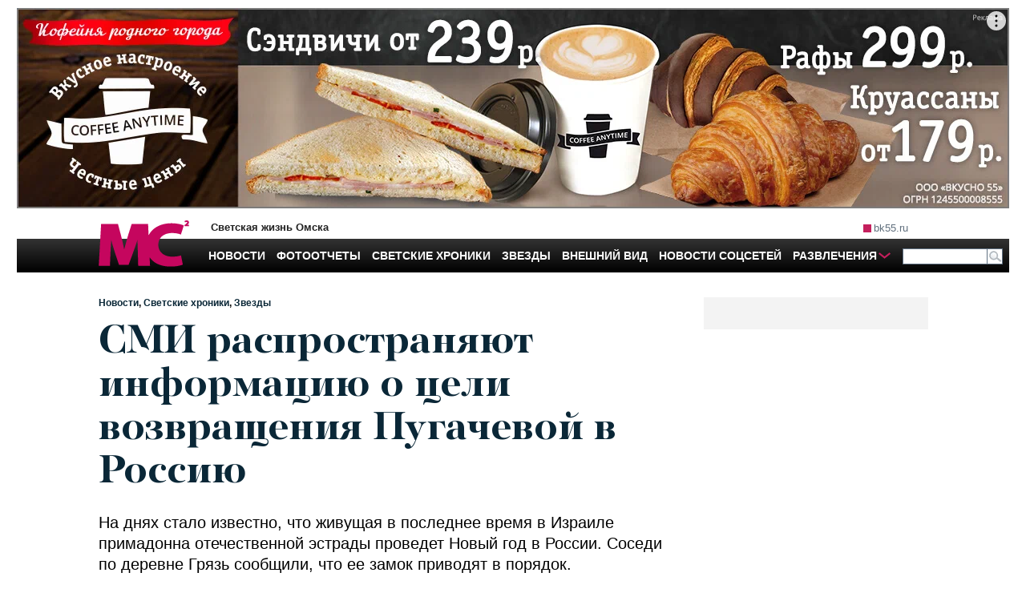

--- FILE ---
content_type: text/html; charset=utf-8
request_url: https://mc.bk55.ru/news/article/26786/
body_size: 23474
content:
<!DOCTYPE html>
<html lang="ru">
<head>

<meta http-equiv="Content-Type" content="text/html; charset=utf-8"><script type="text/javascript">(window.NREUM||(NREUM={})).init={ajax:{deny_list:["bam.nr-data.net"]},feature_flags:["soft_nav"]};(window.NREUM||(NREUM={})).loader_config={licenseKey:"538bf58ae6",applicationID:"36011174",browserID:"36089968"};;/*! For license information please see nr-loader-rum-1.308.0.min.js.LICENSE.txt */
(()=>{var e,t,r={163:(e,t,r)=>{"use strict";r.d(t,{j:()=>E});var n=r(384),i=r(1741);var a=r(2555);r(860).K7.genericEvents;const s="experimental.resources",o="register",c=e=>{if(!e||"string"!=typeof e)return!1;try{document.createDocumentFragment().querySelector(e)}catch{return!1}return!0};var d=r(2614),u=r(944),l=r(8122);const f="[data-nr-mask]",g=e=>(0,l.a)(e,(()=>{const e={feature_flags:[],experimental:{allow_registered_children:!1,resources:!1},mask_selector:"*",block_selector:"[data-nr-block]",mask_input_options:{color:!1,date:!1,"datetime-local":!1,email:!1,month:!1,number:!1,range:!1,search:!1,tel:!1,text:!1,time:!1,url:!1,week:!1,textarea:!1,select:!1,password:!0}};return{ajax:{deny_list:void 0,block_internal:!0,enabled:!0,autoStart:!0},api:{get allow_registered_children(){return e.feature_flags.includes(o)||e.experimental.allow_registered_children},set allow_registered_children(t){e.experimental.allow_registered_children=t},duplicate_registered_data:!1},browser_consent_mode:{enabled:!1},distributed_tracing:{enabled:void 0,exclude_newrelic_header:void 0,cors_use_newrelic_header:void 0,cors_use_tracecontext_headers:void 0,allowed_origins:void 0},get feature_flags(){return e.feature_flags},set feature_flags(t){e.feature_flags=t},generic_events:{enabled:!0,autoStart:!0},harvest:{interval:30},jserrors:{enabled:!0,autoStart:!0},logging:{enabled:!0,autoStart:!0},metrics:{enabled:!0,autoStart:!0},obfuscate:void 0,page_action:{enabled:!0},page_view_event:{enabled:!0,autoStart:!0},page_view_timing:{enabled:!0,autoStart:!0},performance:{capture_marks:!1,capture_measures:!1,capture_detail:!0,resources:{get enabled(){return e.feature_flags.includes(s)||e.experimental.resources},set enabled(t){e.experimental.resources=t},asset_types:[],first_party_domains:[],ignore_newrelic:!0}},privacy:{cookies_enabled:!0},proxy:{assets:void 0,beacon:void 0},session:{expiresMs:d.wk,inactiveMs:d.BB},session_replay:{autoStart:!0,enabled:!1,preload:!1,sampling_rate:10,error_sampling_rate:100,collect_fonts:!1,inline_images:!1,fix_stylesheets:!0,mask_all_inputs:!0,get mask_text_selector(){return e.mask_selector},set mask_text_selector(t){c(t)?e.mask_selector="".concat(t,",").concat(f):""===t||null===t?e.mask_selector=f:(0,u.R)(5,t)},get block_class(){return"nr-block"},get ignore_class(){return"nr-ignore"},get mask_text_class(){return"nr-mask"},get block_selector(){return e.block_selector},set block_selector(t){c(t)?e.block_selector+=",".concat(t):""!==t&&(0,u.R)(6,t)},get mask_input_options(){return e.mask_input_options},set mask_input_options(t){t&&"object"==typeof t?e.mask_input_options={...t,password:!0}:(0,u.R)(7,t)}},session_trace:{enabled:!0,autoStart:!0},soft_navigations:{enabled:!0,autoStart:!0},spa:{enabled:!0,autoStart:!0},ssl:void 0,user_actions:{enabled:!0,elementAttributes:["id","className","tagName","type"]}}})());var p=r(6154),m=r(9324);let h=0;const v={buildEnv:m.F3,distMethod:m.Xs,version:m.xv,originTime:p.WN},b={consented:!1},y={appMetadata:{},get consented(){return this.session?.state?.consent||b.consented},set consented(e){b.consented=e},customTransaction:void 0,denyList:void 0,disabled:!1,harvester:void 0,isolatedBacklog:!1,isRecording:!1,loaderType:void 0,maxBytes:3e4,obfuscator:void 0,onerror:void 0,ptid:void 0,releaseIds:{},session:void 0,timeKeeper:void 0,registeredEntities:[],jsAttributesMetadata:{bytes:0},get harvestCount(){return++h}},_=e=>{const t=(0,l.a)(e,y),r=Object.keys(v).reduce((e,t)=>(e[t]={value:v[t],writable:!1,configurable:!0,enumerable:!0},e),{});return Object.defineProperties(t,r)};var w=r(5701);const x=e=>{const t=e.startsWith("http");e+="/",r.p=t?e:"https://"+e};var R=r(7836),k=r(3241);const A={accountID:void 0,trustKey:void 0,agentID:void 0,licenseKey:void 0,applicationID:void 0,xpid:void 0},S=e=>(0,l.a)(e,A),T=new Set;function E(e,t={},r,s){let{init:o,info:c,loader_config:d,runtime:u={},exposed:l=!0}=t;if(!c){const e=(0,n.pV)();o=e.init,c=e.info,d=e.loader_config}e.init=g(o||{}),e.loader_config=S(d||{}),c.jsAttributes??={},p.bv&&(c.jsAttributes.isWorker=!0),e.info=(0,a.D)(c);const f=e.init,m=[c.beacon,c.errorBeacon];T.has(e.agentIdentifier)||(f.proxy.assets&&(x(f.proxy.assets),m.push(f.proxy.assets)),f.proxy.beacon&&m.push(f.proxy.beacon),e.beacons=[...m],function(e){const t=(0,n.pV)();Object.getOwnPropertyNames(i.W.prototype).forEach(r=>{const n=i.W.prototype[r];if("function"!=typeof n||"constructor"===n)return;let a=t[r];e[r]&&!1!==e.exposed&&"micro-agent"!==e.runtime?.loaderType&&(t[r]=(...t)=>{const n=e[r](...t);return a?a(...t):n})})}(e),(0,n.US)("activatedFeatures",w.B)),u.denyList=[...f.ajax.deny_list||[],...f.ajax.block_internal?m:[]],u.ptid=e.agentIdentifier,u.loaderType=r,e.runtime=_(u),T.has(e.agentIdentifier)||(e.ee=R.ee.get(e.agentIdentifier),e.exposed=l,(0,k.W)({agentIdentifier:e.agentIdentifier,drained:!!w.B?.[e.agentIdentifier],type:"lifecycle",name:"initialize",feature:void 0,data:e.config})),T.add(e.agentIdentifier)}},384:(e,t,r)=>{"use strict";r.d(t,{NT:()=>s,US:()=>u,Zm:()=>o,bQ:()=>d,dV:()=>c,pV:()=>l});var n=r(6154),i=r(1863),a=r(1910);const s={beacon:"bam.nr-data.net",errorBeacon:"bam.nr-data.net"};function o(){return n.gm.NREUM||(n.gm.NREUM={}),void 0===n.gm.newrelic&&(n.gm.newrelic=n.gm.NREUM),n.gm.NREUM}function c(){let e=o();return e.o||(e.o={ST:n.gm.setTimeout,SI:n.gm.setImmediate||n.gm.setInterval,CT:n.gm.clearTimeout,XHR:n.gm.XMLHttpRequest,REQ:n.gm.Request,EV:n.gm.Event,PR:n.gm.Promise,MO:n.gm.MutationObserver,FETCH:n.gm.fetch,WS:n.gm.WebSocket},(0,a.i)(...Object.values(e.o))),e}function d(e,t){let r=o();r.initializedAgents??={},t.initializedAt={ms:(0,i.t)(),date:new Date},r.initializedAgents[e]=t}function u(e,t){o()[e]=t}function l(){return function(){let e=o();const t=e.info||{};e.info={beacon:s.beacon,errorBeacon:s.errorBeacon,...t}}(),function(){let e=o();const t=e.init||{};e.init={...t}}(),c(),function(){let e=o();const t=e.loader_config||{};e.loader_config={...t}}(),o()}},782:(e,t,r)=>{"use strict";r.d(t,{T:()=>n});const n=r(860).K7.pageViewTiming},860:(e,t,r)=>{"use strict";r.d(t,{$J:()=>u,K7:()=>c,P3:()=>d,XX:()=>i,Yy:()=>o,df:()=>a,qY:()=>n,v4:()=>s});const n="events",i="jserrors",a="browser/blobs",s="rum",o="browser/logs",c={ajax:"ajax",genericEvents:"generic_events",jserrors:i,logging:"logging",metrics:"metrics",pageAction:"page_action",pageViewEvent:"page_view_event",pageViewTiming:"page_view_timing",sessionReplay:"session_replay",sessionTrace:"session_trace",softNav:"soft_navigations",spa:"spa"},d={[c.pageViewEvent]:1,[c.pageViewTiming]:2,[c.metrics]:3,[c.jserrors]:4,[c.spa]:5,[c.ajax]:6,[c.sessionTrace]:7,[c.softNav]:8,[c.sessionReplay]:9,[c.logging]:10,[c.genericEvents]:11},u={[c.pageViewEvent]:s,[c.pageViewTiming]:n,[c.ajax]:n,[c.spa]:n,[c.softNav]:n,[c.metrics]:i,[c.jserrors]:i,[c.sessionTrace]:a,[c.sessionReplay]:a,[c.logging]:o,[c.genericEvents]:"ins"}},944:(e,t,r)=>{"use strict";r.d(t,{R:()=>i});var n=r(3241);function i(e,t){"function"==typeof console.debug&&(console.debug("New Relic Warning: https://github.com/newrelic/newrelic-browser-agent/blob/main/docs/warning-codes.md#".concat(e),t),(0,n.W)({agentIdentifier:null,drained:null,type:"data",name:"warn",feature:"warn",data:{code:e,secondary:t}}))}},1687:(e,t,r)=>{"use strict";r.d(t,{Ak:()=>d,Ze:()=>f,x3:()=>u});var n=r(3241),i=r(7836),a=r(3606),s=r(860),o=r(2646);const c={};function d(e,t){const r={staged:!1,priority:s.P3[t]||0};l(e),c[e].get(t)||c[e].set(t,r)}function u(e,t){e&&c[e]&&(c[e].get(t)&&c[e].delete(t),p(e,t,!1),c[e].size&&g(e))}function l(e){if(!e)throw new Error("agentIdentifier required");c[e]||(c[e]=new Map)}function f(e="",t="feature",r=!1){if(l(e),!e||!c[e].get(t)||r)return p(e,t);c[e].get(t).staged=!0,g(e)}function g(e){const t=Array.from(c[e]);t.every(([e,t])=>t.staged)&&(t.sort((e,t)=>e[1].priority-t[1].priority),t.forEach(([t])=>{c[e].delete(t),p(e,t)}))}function p(e,t,r=!0){const s=e?i.ee.get(e):i.ee,c=a.i.handlers;if(!s.aborted&&s.backlog&&c){if((0,n.W)({agentIdentifier:e,type:"lifecycle",name:"drain",feature:t}),r){const e=s.backlog[t],r=c[t];if(r){for(let t=0;e&&t<e.length;++t)m(e[t],r);Object.entries(r).forEach(([e,t])=>{Object.values(t||{}).forEach(t=>{t[0]?.on&&t[0]?.context()instanceof o.y&&t[0].on(e,t[1])})})}}s.isolatedBacklog||delete c[t],s.backlog[t]=null,s.emit("drain-"+t,[])}}function m(e,t){var r=e[1];Object.values(t[r]||{}).forEach(t=>{var r=e[0];if(t[0]===r){var n=t[1],i=e[3],a=e[2];n.apply(i,a)}})}},1738:(e,t,r)=>{"use strict";r.d(t,{U:()=>g,Y:()=>f});var n=r(3241),i=r(9908),a=r(1863),s=r(944),o=r(5701),c=r(3969),d=r(8362),u=r(860),l=r(4261);function f(e,t,r,a){const f=a||r;!f||f[e]&&f[e]!==d.d.prototype[e]||(f[e]=function(){(0,i.p)(c.xV,["API/"+e+"/called"],void 0,u.K7.metrics,r.ee),(0,n.W)({agentIdentifier:r.agentIdentifier,drained:!!o.B?.[r.agentIdentifier],type:"data",name:"api",feature:l.Pl+e,data:{}});try{return t.apply(this,arguments)}catch(e){(0,s.R)(23,e)}})}function g(e,t,r,n,s){const o=e.info;null===r?delete o.jsAttributes[t]:o.jsAttributes[t]=r,(s||null===r)&&(0,i.p)(l.Pl+n,[(0,a.t)(),t,r],void 0,"session",e.ee)}},1741:(e,t,r)=>{"use strict";r.d(t,{W:()=>a});var n=r(944),i=r(4261);class a{#e(e,...t){if(this[e]!==a.prototype[e])return this[e](...t);(0,n.R)(35,e)}addPageAction(e,t){return this.#e(i.hG,e,t)}register(e){return this.#e(i.eY,e)}recordCustomEvent(e,t){return this.#e(i.fF,e,t)}setPageViewName(e,t){return this.#e(i.Fw,e,t)}setCustomAttribute(e,t,r){return this.#e(i.cD,e,t,r)}noticeError(e,t){return this.#e(i.o5,e,t)}setUserId(e,t=!1){return this.#e(i.Dl,e,t)}setApplicationVersion(e){return this.#e(i.nb,e)}setErrorHandler(e){return this.#e(i.bt,e)}addRelease(e,t){return this.#e(i.k6,e,t)}log(e,t){return this.#e(i.$9,e,t)}start(){return this.#e(i.d3)}finished(e){return this.#e(i.BL,e)}recordReplay(){return this.#e(i.CH)}pauseReplay(){return this.#e(i.Tb)}addToTrace(e){return this.#e(i.U2,e)}setCurrentRouteName(e){return this.#e(i.PA,e)}interaction(e){return this.#e(i.dT,e)}wrapLogger(e,t,r){return this.#e(i.Wb,e,t,r)}measure(e,t){return this.#e(i.V1,e,t)}consent(e){return this.#e(i.Pv,e)}}},1863:(e,t,r)=>{"use strict";function n(){return Math.floor(performance.now())}r.d(t,{t:()=>n})},1910:(e,t,r)=>{"use strict";r.d(t,{i:()=>a});var n=r(944);const i=new Map;function a(...e){return e.every(e=>{if(i.has(e))return i.get(e);const t="function"==typeof e?e.toString():"",r=t.includes("[native code]"),a=t.includes("nrWrapper");return r||a||(0,n.R)(64,e?.name||t),i.set(e,r),r})}},2555:(e,t,r)=>{"use strict";r.d(t,{D:()=>o,f:()=>s});var n=r(384),i=r(8122);const a={beacon:n.NT.beacon,errorBeacon:n.NT.errorBeacon,licenseKey:void 0,applicationID:void 0,sa:void 0,queueTime:void 0,applicationTime:void 0,ttGuid:void 0,user:void 0,account:void 0,product:void 0,extra:void 0,jsAttributes:{},userAttributes:void 0,atts:void 0,transactionName:void 0,tNamePlain:void 0};function s(e){try{return!!e.licenseKey&&!!e.errorBeacon&&!!e.applicationID}catch(e){return!1}}const o=e=>(0,i.a)(e,a)},2614:(e,t,r)=>{"use strict";r.d(t,{BB:()=>s,H3:()=>n,g:()=>d,iL:()=>c,tS:()=>o,uh:()=>i,wk:()=>a});const n="NRBA",i="SESSION",a=144e5,s=18e5,o={STARTED:"session-started",PAUSE:"session-pause",RESET:"session-reset",RESUME:"session-resume",UPDATE:"session-update"},c={SAME_TAB:"same-tab",CROSS_TAB:"cross-tab"},d={OFF:0,FULL:1,ERROR:2}},2646:(e,t,r)=>{"use strict";r.d(t,{y:()=>n});class n{constructor(e){this.contextId=e}}},2843:(e,t,r)=>{"use strict";r.d(t,{G:()=>a,u:()=>i});var n=r(3878);function i(e,t=!1,r,i){(0,n.DD)("visibilitychange",function(){if(t)return void("hidden"===document.visibilityState&&e());e(document.visibilityState)},r,i)}function a(e,t,r){(0,n.sp)("pagehide",e,t,r)}},3241:(e,t,r)=>{"use strict";r.d(t,{W:()=>a});var n=r(6154);const i="newrelic";function a(e={}){try{n.gm.dispatchEvent(new CustomEvent(i,{detail:e}))}catch(e){}}},3606:(e,t,r)=>{"use strict";r.d(t,{i:()=>a});var n=r(9908);a.on=s;var i=a.handlers={};function a(e,t,r,a){s(a||n.d,i,e,t,r)}function s(e,t,r,i,a){a||(a="feature"),e||(e=n.d);var s=t[a]=t[a]||{};(s[r]=s[r]||[]).push([e,i])}},3878:(e,t,r)=>{"use strict";function n(e,t){return{capture:e,passive:!1,signal:t}}function i(e,t,r=!1,i){window.addEventListener(e,t,n(r,i))}function a(e,t,r=!1,i){document.addEventListener(e,t,n(r,i))}r.d(t,{DD:()=>a,jT:()=>n,sp:()=>i})},3969:(e,t,r)=>{"use strict";r.d(t,{TZ:()=>n,XG:()=>o,rs:()=>i,xV:()=>s,z_:()=>a});const n=r(860).K7.metrics,i="sm",a="cm",s="storeSupportabilityMetrics",o="storeEventMetrics"},4234:(e,t,r)=>{"use strict";r.d(t,{W:()=>a});var n=r(7836),i=r(1687);class a{constructor(e,t){this.agentIdentifier=e,this.ee=n.ee.get(e),this.featureName=t,this.blocked=!1}deregisterDrain(){(0,i.x3)(this.agentIdentifier,this.featureName)}}},4261:(e,t,r)=>{"use strict";r.d(t,{$9:()=>d,BL:()=>o,CH:()=>g,Dl:()=>_,Fw:()=>y,PA:()=>h,Pl:()=>n,Pv:()=>k,Tb:()=>l,U2:()=>a,V1:()=>R,Wb:()=>x,bt:()=>b,cD:()=>v,d3:()=>w,dT:()=>c,eY:()=>p,fF:()=>f,hG:()=>i,k6:()=>s,nb:()=>m,o5:()=>u});const n="api-",i="addPageAction",a="addToTrace",s="addRelease",o="finished",c="interaction",d="log",u="noticeError",l="pauseReplay",f="recordCustomEvent",g="recordReplay",p="register",m="setApplicationVersion",h="setCurrentRouteName",v="setCustomAttribute",b="setErrorHandler",y="setPageViewName",_="setUserId",w="start",x="wrapLogger",R="measure",k="consent"},5289:(e,t,r)=>{"use strict";r.d(t,{GG:()=>s,Qr:()=>c,sB:()=>o});var n=r(3878),i=r(6389);function a(){return"undefined"==typeof document||"complete"===document.readyState}function s(e,t){if(a())return e();const r=(0,i.J)(e),s=setInterval(()=>{a()&&(clearInterval(s),r())},500);(0,n.sp)("load",r,t)}function o(e){if(a())return e();(0,n.DD)("DOMContentLoaded",e)}function c(e){if(a())return e();(0,n.sp)("popstate",e)}},5607:(e,t,r)=>{"use strict";r.d(t,{W:()=>n});const n=(0,r(9566).bz)()},5701:(e,t,r)=>{"use strict";r.d(t,{B:()=>a,t:()=>s});var n=r(3241);const i=new Set,a={};function s(e,t){const r=t.agentIdentifier;a[r]??={},e&&"object"==typeof e&&(i.has(r)||(t.ee.emit("rumresp",[e]),a[r]=e,i.add(r),(0,n.W)({agentIdentifier:r,loaded:!0,drained:!0,type:"lifecycle",name:"load",feature:void 0,data:e})))}},6154:(e,t,r)=>{"use strict";r.d(t,{OF:()=>c,RI:()=>i,WN:()=>u,bv:()=>a,eN:()=>l,gm:()=>s,mw:()=>o,sb:()=>d});var n=r(1863);const i="undefined"!=typeof window&&!!window.document,a="undefined"!=typeof WorkerGlobalScope&&("undefined"!=typeof self&&self instanceof WorkerGlobalScope&&self.navigator instanceof WorkerNavigator||"undefined"!=typeof globalThis&&globalThis instanceof WorkerGlobalScope&&globalThis.navigator instanceof WorkerNavigator),s=i?window:"undefined"!=typeof WorkerGlobalScope&&("undefined"!=typeof self&&self instanceof WorkerGlobalScope&&self||"undefined"!=typeof globalThis&&globalThis instanceof WorkerGlobalScope&&globalThis),o=Boolean("hidden"===s?.document?.visibilityState),c=/iPad|iPhone|iPod/.test(s.navigator?.userAgent),d=c&&"undefined"==typeof SharedWorker,u=((()=>{const e=s.navigator?.userAgent?.match(/Firefox[/\s](\d+\.\d+)/);Array.isArray(e)&&e.length>=2&&e[1]})(),Date.now()-(0,n.t)()),l=()=>"undefined"!=typeof PerformanceNavigationTiming&&s?.performance?.getEntriesByType("navigation")?.[0]?.responseStart},6389:(e,t,r)=>{"use strict";function n(e,t=500,r={}){const n=r?.leading||!1;let i;return(...r)=>{n&&void 0===i&&(e.apply(this,r),i=setTimeout(()=>{i=clearTimeout(i)},t)),n||(clearTimeout(i),i=setTimeout(()=>{e.apply(this,r)},t))}}function i(e){let t=!1;return(...r)=>{t||(t=!0,e.apply(this,r))}}r.d(t,{J:()=>i,s:()=>n})},6630:(e,t,r)=>{"use strict";r.d(t,{T:()=>n});const n=r(860).K7.pageViewEvent},7699:(e,t,r)=>{"use strict";r.d(t,{It:()=>a,KC:()=>o,No:()=>i,qh:()=>s});var n=r(860);const i=16e3,a=1e6,s="SESSION_ERROR",o={[n.K7.logging]:!0,[n.K7.genericEvents]:!1,[n.K7.jserrors]:!1,[n.K7.ajax]:!1}},7836:(e,t,r)=>{"use strict";r.d(t,{P:()=>o,ee:()=>c});var n=r(384),i=r(8990),a=r(2646),s=r(5607);const o="nr@context:".concat(s.W),c=function e(t,r){var n={},s={},u={},l=!1;try{l=16===r.length&&d.initializedAgents?.[r]?.runtime.isolatedBacklog}catch(e){}var f={on:p,addEventListener:p,removeEventListener:function(e,t){var r=n[e];if(!r)return;for(var i=0;i<r.length;i++)r[i]===t&&r.splice(i,1)},emit:function(e,r,n,i,a){!1!==a&&(a=!0);if(c.aborted&&!i)return;t&&a&&t.emit(e,r,n);var o=g(n);m(e).forEach(e=>{e.apply(o,r)});var d=v()[s[e]];d&&d.push([f,e,r,o]);return o},get:h,listeners:m,context:g,buffer:function(e,t){const r=v();if(t=t||"feature",f.aborted)return;Object.entries(e||{}).forEach(([e,n])=>{s[n]=t,t in r||(r[t]=[])})},abort:function(){f._aborted=!0,Object.keys(f.backlog).forEach(e=>{delete f.backlog[e]})},isBuffering:function(e){return!!v()[s[e]]},debugId:r,backlog:l?{}:t&&"object"==typeof t.backlog?t.backlog:{},isolatedBacklog:l};return Object.defineProperty(f,"aborted",{get:()=>{let e=f._aborted||!1;return e||(t&&(e=t.aborted),e)}}),f;function g(e){return e&&e instanceof a.y?e:e?(0,i.I)(e,o,()=>new a.y(o)):new a.y(o)}function p(e,t){n[e]=m(e).concat(t)}function m(e){return n[e]||[]}function h(t){return u[t]=u[t]||e(f,t)}function v(){return f.backlog}}(void 0,"globalEE"),d=(0,n.Zm)();d.ee||(d.ee=c)},8122:(e,t,r)=>{"use strict";r.d(t,{a:()=>i});var n=r(944);function i(e,t){try{if(!e||"object"!=typeof e)return(0,n.R)(3);if(!t||"object"!=typeof t)return(0,n.R)(4);const r=Object.create(Object.getPrototypeOf(t),Object.getOwnPropertyDescriptors(t)),a=0===Object.keys(r).length?e:r;for(let s in a)if(void 0!==e[s])try{if(null===e[s]){r[s]=null;continue}Array.isArray(e[s])&&Array.isArray(t[s])?r[s]=Array.from(new Set([...e[s],...t[s]])):"object"==typeof e[s]&&"object"==typeof t[s]?r[s]=i(e[s],t[s]):r[s]=e[s]}catch(e){r[s]||(0,n.R)(1,e)}return r}catch(e){(0,n.R)(2,e)}}},8362:(e,t,r)=>{"use strict";r.d(t,{d:()=>a});var n=r(9566),i=r(1741);class a extends i.W{agentIdentifier=(0,n.LA)(16)}},8374:(e,t,r)=>{r.nc=(()=>{try{return document?.currentScript?.nonce}catch(e){}return""})()},8990:(e,t,r)=>{"use strict";r.d(t,{I:()=>i});var n=Object.prototype.hasOwnProperty;function i(e,t,r){if(n.call(e,t))return e[t];var i=r();if(Object.defineProperty&&Object.keys)try{return Object.defineProperty(e,t,{value:i,writable:!0,enumerable:!1}),i}catch(e){}return e[t]=i,i}},9324:(e,t,r)=>{"use strict";r.d(t,{F3:()=>i,Xs:()=>a,xv:()=>n});const n="1.308.0",i="PROD",a="CDN"},9566:(e,t,r)=>{"use strict";r.d(t,{LA:()=>o,bz:()=>s});var n=r(6154);const i="xxxxxxxx-xxxx-4xxx-yxxx-xxxxxxxxxxxx";function a(e,t){return e?15&e[t]:16*Math.random()|0}function s(){const e=n.gm?.crypto||n.gm?.msCrypto;let t,r=0;return e&&e.getRandomValues&&(t=e.getRandomValues(new Uint8Array(30))),i.split("").map(e=>"x"===e?a(t,r++).toString(16):"y"===e?(3&a()|8).toString(16):e).join("")}function o(e){const t=n.gm?.crypto||n.gm?.msCrypto;let r,i=0;t&&t.getRandomValues&&(r=t.getRandomValues(new Uint8Array(e)));const s=[];for(var o=0;o<e;o++)s.push(a(r,i++).toString(16));return s.join("")}},9908:(e,t,r)=>{"use strict";r.d(t,{d:()=>n,p:()=>i});var n=r(7836).ee.get("handle");function i(e,t,r,i,a){a?(a.buffer([e],i),a.emit(e,t,r)):(n.buffer([e],i),n.emit(e,t,r))}}},n={};function i(e){var t=n[e];if(void 0!==t)return t.exports;var a=n[e]={exports:{}};return r[e](a,a.exports,i),a.exports}i.m=r,i.d=(e,t)=>{for(var r in t)i.o(t,r)&&!i.o(e,r)&&Object.defineProperty(e,r,{enumerable:!0,get:t[r]})},i.f={},i.e=e=>Promise.all(Object.keys(i.f).reduce((t,r)=>(i.f[r](e,t),t),[])),i.u=e=>"nr-rum-1.308.0.min.js",i.o=(e,t)=>Object.prototype.hasOwnProperty.call(e,t),e={},t="NRBA-1.308.0.PROD:",i.l=(r,n,a,s)=>{if(e[r])e[r].push(n);else{var o,c;if(void 0!==a)for(var d=document.getElementsByTagName("script"),u=0;u<d.length;u++){var l=d[u];if(l.getAttribute("src")==r||l.getAttribute("data-webpack")==t+a){o=l;break}}if(!o){c=!0;var f={296:"sha512-+MIMDsOcckGXa1EdWHqFNv7P+JUkd5kQwCBr3KE6uCvnsBNUrdSt4a/3/L4j4TxtnaMNjHpza2/erNQbpacJQA=="};(o=document.createElement("script")).charset="utf-8",i.nc&&o.setAttribute("nonce",i.nc),o.setAttribute("data-webpack",t+a),o.src=r,0!==o.src.indexOf(window.location.origin+"/")&&(o.crossOrigin="anonymous"),f[s]&&(o.integrity=f[s])}e[r]=[n];var g=(t,n)=>{o.onerror=o.onload=null,clearTimeout(p);var i=e[r];if(delete e[r],o.parentNode&&o.parentNode.removeChild(o),i&&i.forEach(e=>e(n)),t)return t(n)},p=setTimeout(g.bind(null,void 0,{type:"timeout",target:o}),12e4);o.onerror=g.bind(null,o.onerror),o.onload=g.bind(null,o.onload),c&&document.head.appendChild(o)}},i.r=e=>{"undefined"!=typeof Symbol&&Symbol.toStringTag&&Object.defineProperty(e,Symbol.toStringTag,{value:"Module"}),Object.defineProperty(e,"__esModule",{value:!0})},i.p="https://js-agent.newrelic.com/",(()=>{var e={374:0,840:0};i.f.j=(t,r)=>{var n=i.o(e,t)?e[t]:void 0;if(0!==n)if(n)r.push(n[2]);else{var a=new Promise((r,i)=>n=e[t]=[r,i]);r.push(n[2]=a);var s=i.p+i.u(t),o=new Error;i.l(s,r=>{if(i.o(e,t)&&(0!==(n=e[t])&&(e[t]=void 0),n)){var a=r&&("load"===r.type?"missing":r.type),s=r&&r.target&&r.target.src;o.message="Loading chunk "+t+" failed: ("+a+": "+s+")",o.name="ChunkLoadError",o.type=a,o.request=s,n[1](o)}},"chunk-"+t,t)}};var t=(t,r)=>{var n,a,[s,o,c]=r,d=0;if(s.some(t=>0!==e[t])){for(n in o)i.o(o,n)&&(i.m[n]=o[n]);if(c)c(i)}for(t&&t(r);d<s.length;d++)a=s[d],i.o(e,a)&&e[a]&&e[a][0](),e[a]=0},r=self["webpackChunk:NRBA-1.308.0.PROD"]=self["webpackChunk:NRBA-1.308.0.PROD"]||[];r.forEach(t.bind(null,0)),r.push=t.bind(null,r.push.bind(r))})(),(()=>{"use strict";i(8374);var e=i(8362),t=i(860);const r=Object.values(t.K7);var n=i(163);var a=i(9908),s=i(1863),o=i(4261),c=i(1738);var d=i(1687),u=i(4234),l=i(5289),f=i(6154),g=i(944),p=i(384);const m=e=>f.RI&&!0===e?.privacy.cookies_enabled;function h(e){return!!(0,p.dV)().o.MO&&m(e)&&!0===e?.session_trace.enabled}var v=i(6389),b=i(7699);class y extends u.W{constructor(e,t){super(e.agentIdentifier,t),this.agentRef=e,this.abortHandler=void 0,this.featAggregate=void 0,this.loadedSuccessfully=void 0,this.onAggregateImported=new Promise(e=>{this.loadedSuccessfully=e}),this.deferred=Promise.resolve(),!1===e.init[this.featureName].autoStart?this.deferred=new Promise((t,r)=>{this.ee.on("manual-start-all",(0,v.J)(()=>{(0,d.Ak)(e.agentIdentifier,this.featureName),t()}))}):(0,d.Ak)(e.agentIdentifier,t)}importAggregator(e,t,r={}){if(this.featAggregate)return;const n=async()=>{let n;await this.deferred;try{if(m(e.init)){const{setupAgentSession:t}=await i.e(296).then(i.bind(i,3305));n=t(e)}}catch(e){(0,g.R)(20,e),this.ee.emit("internal-error",[e]),(0,a.p)(b.qh,[e],void 0,this.featureName,this.ee)}try{if(!this.#t(this.featureName,n,e.init))return(0,d.Ze)(this.agentIdentifier,this.featureName),void this.loadedSuccessfully(!1);const{Aggregate:i}=await t();this.featAggregate=new i(e,r),e.runtime.harvester.initializedAggregates.push(this.featAggregate),this.loadedSuccessfully(!0)}catch(e){(0,g.R)(34,e),this.abortHandler?.(),(0,d.Ze)(this.agentIdentifier,this.featureName,!0),this.loadedSuccessfully(!1),this.ee&&this.ee.abort()}};f.RI?(0,l.GG)(()=>n(),!0):n()}#t(e,r,n){if(this.blocked)return!1;switch(e){case t.K7.sessionReplay:return h(n)&&!!r;case t.K7.sessionTrace:return!!r;default:return!0}}}var _=i(6630),w=i(2614),x=i(3241);class R extends y{static featureName=_.T;constructor(e){var t;super(e,_.T),this.setupInspectionEvents(e.agentIdentifier),t=e,(0,c.Y)(o.Fw,function(e,r){"string"==typeof e&&("/"!==e.charAt(0)&&(e="/"+e),t.runtime.customTransaction=(r||"http://custom.transaction")+e,(0,a.p)(o.Pl+o.Fw,[(0,s.t)()],void 0,void 0,t.ee))},t),this.importAggregator(e,()=>i.e(296).then(i.bind(i,3943)))}setupInspectionEvents(e){const t=(t,r)=>{t&&(0,x.W)({agentIdentifier:e,timeStamp:t.timeStamp,loaded:"complete"===t.target.readyState,type:"window",name:r,data:t.target.location+""})};(0,l.sB)(e=>{t(e,"DOMContentLoaded")}),(0,l.GG)(e=>{t(e,"load")}),(0,l.Qr)(e=>{t(e,"navigate")}),this.ee.on(w.tS.UPDATE,(t,r)=>{(0,x.W)({agentIdentifier:e,type:"lifecycle",name:"session",data:r})})}}class k extends e.d{constructor(e){var t;(super(),f.gm)?(this.features={},(0,p.bQ)(this.agentIdentifier,this),this.desiredFeatures=new Set(e.features||[]),this.desiredFeatures.add(R),(0,n.j)(this,e,e.loaderType||"agent"),t=this,(0,c.Y)(o.cD,function(e,r,n=!1){if("string"==typeof e){if(["string","number","boolean"].includes(typeof r)||null===r)return(0,c.U)(t,e,r,o.cD,n);(0,g.R)(40,typeof r)}else(0,g.R)(39,typeof e)},t),function(e){(0,c.Y)(o.Dl,function(t,r=!1){if("string"!=typeof t&&null!==t)return void(0,g.R)(41,typeof t);const n=e.info.jsAttributes["enduser.id"];r&&null!=n&&n!==t?(0,a.p)(o.Pl+"setUserIdAndResetSession",[t],void 0,"session",e.ee):(0,c.U)(e,"enduser.id",t,o.Dl,!0)},e)}(this),function(e){(0,c.Y)(o.nb,function(t){if("string"==typeof t||null===t)return(0,c.U)(e,"application.version",t,o.nb,!1);(0,g.R)(42,typeof t)},e)}(this),function(e){(0,c.Y)(o.d3,function(){e.ee.emit("manual-start-all")},e)}(this),function(e){(0,c.Y)(o.Pv,function(t=!0){if("boolean"==typeof t){if((0,a.p)(o.Pl+o.Pv,[t],void 0,"session",e.ee),e.runtime.consented=t,t){const t=e.features.page_view_event;t.onAggregateImported.then(e=>{const r=t.featAggregate;e&&!r.sentRum&&r.sendRum()})}}else(0,g.R)(65,typeof t)},e)}(this),this.run()):(0,g.R)(21)}get config(){return{info:this.info,init:this.init,loader_config:this.loader_config,runtime:this.runtime}}get api(){return this}run(){try{const e=function(e){const t={};return r.forEach(r=>{t[r]=!!e[r]?.enabled}),t}(this.init),n=[...this.desiredFeatures];n.sort((e,r)=>t.P3[e.featureName]-t.P3[r.featureName]),n.forEach(r=>{if(!e[r.featureName]&&r.featureName!==t.K7.pageViewEvent)return;if(r.featureName===t.K7.spa)return void(0,g.R)(67);const n=function(e){switch(e){case t.K7.ajax:return[t.K7.jserrors];case t.K7.sessionTrace:return[t.K7.ajax,t.K7.pageViewEvent];case t.K7.sessionReplay:return[t.K7.sessionTrace];case t.K7.pageViewTiming:return[t.K7.pageViewEvent];default:return[]}}(r.featureName).filter(e=>!(e in this.features));n.length>0&&(0,g.R)(36,{targetFeature:r.featureName,missingDependencies:n}),this.features[r.featureName]=new r(this)})}catch(e){(0,g.R)(22,e);for(const e in this.features)this.features[e].abortHandler?.();const t=(0,p.Zm)();delete t.initializedAgents[this.agentIdentifier]?.features,delete this.sharedAggregator;return t.ee.get(this.agentIdentifier).abort(),!1}}}var A=i(2843),S=i(782);class T extends y{static featureName=S.T;constructor(e){super(e,S.T),f.RI&&((0,A.u)(()=>(0,a.p)("docHidden",[(0,s.t)()],void 0,S.T,this.ee),!0),(0,A.G)(()=>(0,a.p)("winPagehide",[(0,s.t)()],void 0,S.T,this.ee)),this.importAggregator(e,()=>i.e(296).then(i.bind(i,2117))))}}var E=i(3969);class I extends y{static featureName=E.TZ;constructor(e){super(e,E.TZ),f.RI&&document.addEventListener("securitypolicyviolation",e=>{(0,a.p)(E.xV,["Generic/CSPViolation/Detected"],void 0,this.featureName,this.ee)}),this.importAggregator(e,()=>i.e(296).then(i.bind(i,9623)))}}new k({features:[R,T,I],loaderType:"lite"})})()})();</script>
<!-- 
	This website is powered by TYPO3 - inspiring people to share!
	TYPO3 is a free open source Content Management Framework initially created by Kasper Skaarhoj and licensed under GNU/GPL.
	TYPO3 is copyright 1998-2010 of Kasper Skaarhoj. Extensions are copyright of their respective owners.
	Information and contribution at http://typo3.com/ and http://typo3.org/
-->

<base href="https://mc.bk55.ru/">


<meta name="generator" content="TYPO3 4.4 CMS">

<link rel="stylesheet" type="text/css" href="typo3temp/stylesheet_379314d941.css?1731325709" media="all">
<link rel="stylesheet" type="text/css" href="fileadmin/templates/style/mc-main.css?1673698801" media="all">



<script src="typo3temp/javascript_93077bb238.js?1731325709" type="text/javascript"></script>


<title>СМИ распространяют информацию о цели возвращения Пугачевой в Россию | Новости | MC2. Cветская жизнь Омска.</title>

<meta name="description" content="СМИ распространяют информацию о цели возвращения Пугачевой в Россию: На днях стало известно, что живущая в последнее время в Израиле примадонна отечественной эстрады проведет Новый год в России. Соседи по деревне Грязь сообщили, что ее замок приводят в порядок.
" />

<meta name="keywords" content="замок в деревне Грязь, Алла Пугачёва, что, замок, момент, рублей, как, деревне, время, Замок, примадонны, данный" />

<link rel="canonical" href="http://mc.bk55.ru/news/article/26786/" >

<meta property="og:site_name"          content="MC2.БК55 - Светские новости Омска." />
<meta property="og:url"                content="http://mc.bk55.ru/news/article/26786/" />
<meta property="og:type"               content="article" />
<meta property="og:title"              content="СМИ распространяют информацию о цели возвращения Пугачевой в Россию" />
<meta property="og:description"        content="На днях стало известно, что живущая в последнее время в Израиле примадонна отечественной эстрады проведет Новый год в России. Соседи по деревне Грязь сообщили, что ее замок приводят в порядок.
" />
<meta property="og:image"     content="http://mc.bk55.ru/fileadmin/mcinform/mc_info_26786_big_1672294931.jpg" />
<meta property="og:image:width" content="700" />
<meta property="og:image:height" content="466" />

<meta property="fb:app_id" content="1741237402762346" /><link rel="shortcut icon" href="/fileadmin/icons/favicon.ico" />
<link rel="icon" href="/fileadmin/icons/favicon.ico" />
<link rel="apple-touch-icon" href="/fileadmin/icons/apple-touch-icon.png" />
<link rel="apple-touch-icon" sizes="57x57" href="/fileadmin/icons/apple-touch-icon-57x57.png" />
<link rel="apple-touch-icon" sizes="72x72" href="/fileadmin/icons/apple-touch-icon-72x72.png" />
<link rel="apple-touch-icon" sizes="76x76" href="/fileadmin/icons/apple-touch-icon-76x76.png" />
<link rel="apple-touch-icon" sizes="114x114" href="/fileadmin/icons/apple-touch-icon-114x114.png" />
<link rel="apple-touch-icon" sizes="120x120" href="/fileadmin/icons/apple-touch-icon-120x120.png" />
<link rel="apple-touch-icon" sizes="144x144" href="/fileadmin/icons/apple-touch-icon-144x144.png" />
<link rel="apple-touch-icon" sizes="152x152" href="/fileadmin/icons/apple-touch-icon-152x152.png" /><script
        src="https://code.jquery.com/jquery-3.0.0.min.js"
        integrity="sha256-JmvOoLtYsmqlsWxa7mDSLMwa6dZ9rrIdtrrVYRnDRH0="
        crossorigin="anonymous"></script>
<script
        src="https://code.jquery.com/jquery-migrate-1.4.1.js"
        integrity="sha256-xoqICUSqAwguiLvmx993R+5F9Qb6d352+0FwmgulqTU="
        crossorigin="anonymous"></script>

<!-- Social Likes -->
<script src="/fileadmin/jscript/social-likes/social-likes.min.js"></script>
<link rel="stylesheet" type="text/css" media="all" href="/fileadmin/jscript/social-likes/social-likes_birman.css" />

<script async src="/fileadmin/jscript/zoom/zoom.js" ></script>
<script async src="/fileadmin/jscript/script.js?v=20180213" ></script>
<script>
    function addLink() {
        var body_element = document.getElementsByTagName('body')[0];
        var selection;
        selection = window.getSelection();
        var pagelink = "<br /><br /> Источник: <a href='"+document.location.href+"'>"+document.location.href+"</a><br />";
        var copytext = selection + pagelink;
        var newdiv = document.createElement('div');
        newdiv.style.position='absolute';
        newdiv.style.left='-99999px';
        body_element.appendChild(newdiv);
        newdiv.innerHTML = copytext;
        selection.selectAllChildren(newdiv);
        window.setTimeout(function() {
            body_element.removeChild(newdiv);
        },0);
    }
    document.oncopy = addLink;
</script>
<link rel="stylesheet" type="text/css" media="all" href="/fileadmin/jscript/zoom/zoom.css"/>
<link rel="stylesheet" type="text/css" media="all" href="/fileadmin/templates/styles/gallery.css" />
<meta name='yandex-verification' content='6016d68e2ea515e1' />

<!-- Banner System -->
<script ><!--// <![CDATA[
    var OA_source = '';
    // ]]> --></script>
<script src='//ax.bk55.ru/cur/www/delivery/spcjs.php?v=20171227&id=4'></script>
<!-- Banner System -->

<!-- AdFox -->
<script>window.yaContextCb = window.yaContextCb || []</script>
<script src="https://yandex.ru/ads/system/context.js" async></script>
<!-- AdFox -->

<link rel="stylesheet" type="text/css" href="/bower_components/slick-carousel/slick/slick.css"/>
<!-- Add the slick-theme.css if you want default styling -->
<link rel="stylesheet" type="text/css" href="/bower_components/slick-carousel/slick/slick-theme.css"/>
<script src="/bower_components/slick-carousel/slick/slick.min.js"></script>



<script src="//yastatic.net/es5-shims/0.0.2/es5-shims.min.js"></script>
<script src="//yastatic.net/share2/share.js"></script>
<style>
    .ug-sss-share-pic{
        position: absolute;
        top: 96px;
        left: 12px;
        width: 30px;
        height: 23px;
        z-index: 1;
        background-image: url("/fileadmin/templates/styles/img/gallery/icon_share.png");
        background-repeat: no-repeat;
        background-position: 0 0;
    }
    .ug-sss-share-pic:hover {
        background-position: 0 -22px;
    }
/*            .ug-sss-share-pic:hover .ug-sss-share{
        display: block;
    }*/
    .ug-sss-share{
        left: 26px;
        display:none;
        width: 450px;
        position: absolute;
    }
</style>
    <script  >
        function sw_block(id) {
            el = document.getElementById(id);
            if (el.style.display == "none") {
                el.style.display = "block";
            } else {
                el.style.display = "none";
            }
        }
        $(function(){
            var articleLike = new ArticleLike('/api2/tx_mcinform_pi1/');
            articleLike.init();
        });
    </script>

</head>
<body>





<!-- B:TOP -->
<div id="top">

    <div >
<!--AdFox START-->
<div id="adfox_166720330387316336"></div>
<script>
    <!-- Площадка: MC.BK55 / Статья / МС. Статья. Растяжка -->
    window.yaContextCb.push(()=>{
        Ya.adfoxCode.create({
            ownerId: 11628234,
            containerId: 'adfox_166720330387316336',
            params: {
                p1: 'delbk', p2: 'y', 
            },
            
        })
    })
</script>
</div><div id="bottom_banner" style="z-index: 99999;margin-left:-619px; left:50%; width:1238px; max-height:100px; min-height:70px; position:fixed; bottom:0;display:none;">
<!--AdFox START-->
<div id="adfox_166738511574791957"></div>
<script>
    <!-- Площадка: MC.BK55 / Главная / MC. Главная. Нижняя прилипалка -->
    window.yaContextCb.push(()=>{
        Ya.adfoxCode.create({
            ownerId: 11628234,
            containerId: 'adfox_166738511574791957',
            params: {
                p1: 'delai', p2: 'jeol', 
            },
            onLoad: function(){$(function(){
    console.log('init');

    function check_ww(){
          var ww = $(window).width() ;
          if (ww<980+25){
		  $(".bottom_banner_close_me").css('top','-25px');
             $(".bottom_banner_close_me").css('right','5px');
          }
          else{
             $(".bottom_banner_close_me").css('top','5px');
             $(".bottom_banner_close_me").css('right','-25px');
          }
    }
    $(window).resize(function() {
        check_ww();
    });
   check_ww();

   $('.bottom_banner_close_me').click(function(){
     $("#bottom_banner").hide();
     isBottomBannerClosed = true;
   });

})}, 

        })
    })
</script>
<script>
    let isBottomBannerClosed = false;

    $(window).scroll(function () {
      if ($(window).scrollTop()>100 && !isBottomBannerClosed){
        jQuery("#bottom_banner").show();
      }
      else{
        jQuery("#bottom_banner").hide();
      }
    });

</script>
<div class="bottom_banner_close_me"></div>
<style>
.bottom_banner_close_me{position:absolute; top:5px; right:-25px; cursor:pointer; width: 23px; height: 23px; background-image: url(/fileadmin/templates/styles/img/close-ring23.png);}
</style></div><div class="tx-mcbk55rublocks-pi2">
		<div class="site-header site-header-thin">
<!--LiveInternet counter--><script>
new Image().src = "https://counter.yadro.ru/hit;bk55ru?r"+
escape(document.referrer)+((typeof(screen)=="undefined")?"":
";s"+screen.width+"*"+screen.height+"*"+(screen.colorDepth?
screen.colorDepth:screen.pixelDepth))+";u"+escape(document.URL)+
";h"+escape(document.title.substring(0,150))+
";"+Math.random();</script><!--/LiveInternet-->
    <div id="site-tagline">Светская жизнь Омска</div>
    <div id="bk-sites-menu">
                <a href="https://bk55.ru" target="_blank" ><span style="width:10px;height:10px;background:#C4205D;display: block;float: left;margin: 3px;">&nbsp;</span><span style="float:left;">bk55.ru</span></a>
        <div id="enter"></div>
    </div>

    <div style="clear:both;"></div>

    <div class="menu-n">

        <h1 id="logo"><a href="/"><img src="/fileadmin/img/logo-mc2.png" alt="МС2. Формула энергии."></a></h1>

        <table class="b-menu b-menu_type_main">
        <tbody>
        <tr>

        <td class="b-menu__item b-menu__item_state_current" style="display:none;">
            <a class="b-menu__text" href="/"><span class="b-menu__text-in">Главная</span></a>
        </td>

            <td class="b-menu__item"><a class="b-menu__text" href="//mc.bk55.ru/news/rubric/news/"><span class="b-menu__text-in">Новости</span></a></td><td class="b-menu__item"><a class="b-menu__text" href="//mc.bk55.ru/news/rubric/photoreports/"><span class="b-menu__text-in">ФОТООТЧЕТЫ</span></a></td><td class="b-menu__item"><a class="b-menu__text" href="//mc.bk55.ru/news/rubric/secular_chronicles/"><span class="b-menu__text-in">Светские хроники</span></a></td><td class="b-menu__item"><a class="b-menu__text" href="//mc.bk55.ru/news/rubric/star/"><span class="b-menu__text-in">Звезды</span></a></td><td class="b-menu__item"><a class="b-menu__text" href="//mc.bk55.ru/news/rubric/appearance/"><span class="b-menu__text-in">Внешний вид</span></a></td><td class="b-menu__item"><a class="b-menu__text" href="//mc.bk55.ru/news/rubric/social_network_news/"><span class="b-menu__text-in">Новости соцсетей</span></a></td><td class="b-menu__item b-menu__item_submenu_true"><a class="b-menu__text" href="//mc.bk55.ru/news/rubric/entertainment/"><span class="b-menu__text-in">Развлечения</span></a><div class="b-submenu b-submenu_type_popup"><ul class="b-submenu__box">
                    <li class="b-submenu__item">
                        <a class="b-submenu__text " href="//mc.bk55.ru/news/rubric/exhibitions/">
                          <span class="b-submenu__text-in" style=" ">Выставки</span>
                        </a>
                    </li>
                
                    <li class="b-submenu__item">
                        <a class="b-submenu__text " href="//mc.bk55.ru/news/rubric/art/">
                          <span class="b-submenu__text-in" style=" ">Искусство</span>
                        </a>
                    </li>
                
                    <li class="b-submenu__item">
                        <a class="b-submenu__text " href="//mc.bk55.ru/news/rubric/cinema/">
                          <span class="b-submenu__text-in" style=" ">Кино</span>
                        </a>
                    </li>
                
                    <li class="b-submenu__item">
                        <a class="b-submenu__text " href="//mc.bk55.ru/news/rubric/concerts/">
                          <span class="b-submenu__text-in" style=" ">Концерты</span>
                        </a>
                    </li>
                
                    <li class="b-submenu__item">
                        <a class="b-submenu__text " href="//mc.bk55.ru/news/rubric/sport/">
                          <span class="b-submenu__text-in" style=" ">Спорт</span>
                        </a>
                    </li>
                
                    <li class="b-submenu__item">
                        <a class="b-submenu__text " href="//mc.bk55.ru/news/rubric/theater/">
                          <span class="b-submenu__text-in" style=" ">Театр</span>
                        </a>
                    </li>
                
                    <li class="b-submenu__item">
                        <a class="b-submenu__text " href="//mc.bk55.ru/news/rubric/hobby/">
                          <span class="b-submenu__text-in" style=" ">Хобби</span>
                        </a>
                    </li>
                
                    <li class="b-submenu__item">
                        <a class="b-submenu__text " href="//mc.bk55.ru/news/rubric/travel/">
                          <span class="b-submenu__text-in" style=" ">Путешествия</span>
                        </a>
                    </li>
                </ul><div class="b-submenu__special"><div class="b-submenu__special-title">Топ-материалы</div><div class="b-stories">
                    <a class="b-story b-story_size_small b-story_content_submenu" href="//mc.bk55.ru/news/article/29342/" title="Артисту Омской драмы Виталию Семёнову 55 лет!">
                        <span class="b-story__thumb b-story__thumb_type_common">
                             <span class="b-story__thumb-in">
                                <img class="b-story__image" alt="Артисту Омской драмы Виталию Семёнову 55 лет!" title="Артисту Омской драмы Виталию Семёнову 55 лет!" src="/fileadmin/mcinform/top/images/29342_1730789838.jpg">
                             </span>
                        </span>
                        <span class="b-story__head">
                            <span class="b-story__title">
                                <span class="b-story__text" >Артисту Омской драмы Виталию Семёнову 55 лет!</span>
                            </span>
                        </span>
                    </a>
                
                    <a class="b-story b-story_size_small b-story_content_submenu" href="//mc.bk55.ru/news/article/22102/" title="Омский сексолог: "Проблемы возникают на фоне трех "НЕ" - недоверие, непонимание и неудовлетворенность"">
                        <span class="b-story__thumb b-story__thumb_type_common">
                             <span class="b-story__thumb-in">
                                <img class="b-story__image" alt="Омский сексолог: "Проблемы возникают на фоне трех "НЕ" - недоверие, непонимание и неудовлетворенность"" title="Омский сексолог: "Проблемы возникают на фоне трех "НЕ" - недоверие, непонимание и неудовлетворенность"" src="/fileadmin/mcinform/top/images/22102_1592219346.jpg">
                             </span>
                        </span>
                        <span class="b-story__head">
                            <span class="b-story__title">
                                <span class="b-story__text" >Омский сексолог: "Проблемы возникают на фоне трех "НЕ" - недоверие, непонимание и неудовлетворенность"</span>
                            </span>
                        </span>
                    </a>
                </div></div></div></td>

        </tr>
        </tbody>
        </table>

        <div class="site-header-search" >
            <form method="get" action="/search/">
                <div id="search">
                    <input id="search_input" type="text" size="20" name="query"/>
                    <div id="s-button">
                        <input type="image" src="/fileadmin/img/search.png" alt="Искать"/>
                    </div>
                </div>
            </form>
        </div>
    </div>
</div>
	</div>
	

</div>
<div style="clear:both;"></div>
<!-- E:TOP -->
<!-- B:CONTENT COLUMNS -->
<div id="content">
    <div id="main-one-col">
        <div id="c237" class="csc-default" ><div class="mc-article-tpl">
    
    <div class="clear-fix">
        <div class="left-col">
        
        <ul class="rubric-list"><li><a href="/news/rubric/news/">Новости</a></li><li><a href="/news/rubric/secular_chronicles/">Светские хроники</a></li><li><a href="/news/rubric/star/">Звезды</a></li></ul>
        <h1>СМИ распространяют информацию о цели возвращения Пугачевой в Россию</h1>
        <div class="article-lead">На днях стало известно, что живущая в последнее время в Израиле примадонна отечественной эстрады проведет Новый год в России. Соседи по деревне Грязь сообщили, что ее замок приводят в порядок.</div>
        <div class="clear-fix">
            
            <div class="artcile-img-source">newweek.ru</div>
            <div class="article-date">29 декабря 2022</div>
        </div>
        <div class="main_photo"><a href="/fileadmin/mcinform/mc_info_26786_orig_1672294931.jpg" class="zoomCL zoom0"><img src="/fileadmin/mcinform/mc_info_26786_big_1672294931.jpg" alt = "newweek.ru" /></a></div>
        
        </div><div class="right-col bg-light-gray">
            
<!--AdFox START-->
<div id="adfox_166840512118095245"></div>
<script>
    <!-- Площадка: MC.BK55 / Статья / MC. Статья. Правая колонка 1 -->
    window.yaContextCb.push(()=>{
        Ya.adfoxCode.create({
            ownerId: 11628234,
            containerId: 'adfox_166840512118095245',
            params: {
                p1: 'delbl', p2: 'hiut', 
            },
            
        })
    })
</script>

        </div>
    </div>
    
    <div class="clear-fix">
        <div class="right-col">
                     <div class="related-news-cont">
            <h5 >Материалы по теме</h5>
            <ul>
                         <li><a href="/news/article/29759/">Пугачева записала новый трек о Великой Отечественной войне</a></li>             <li><a href="/news/article/29657/">Пугачева закатила скандал в Израиле: ее не узнали</a></li>             <li><a href="/news/article/29094/">Артист, чью карьеру разрушила Алла Пугачева, хочет от нее покаяния</a></li>
            </ul>
         </div>
            
        </div><div class="left-col">
            <div class="article-text">





<p>&nbsp;</p>
<div class="yandex-rek">
<!--AdFox START-->
<div id="adfox_166720365800869023"></div>
<script>
    <!-- Площадка: MC.BK55 / Статья / MC. Статья. В тексте новости -->
    window.yaContextCb.push(()=>{
        Ya.adfoxCode.create({
            ownerId: 11628234,
            containerId: 'adfox_166720365800869023',
            params: {
                p1: 'delbm', p2: 'jeoq', 
            },
            
        })
    })
</script>
</div><p>Напомним, дорогая недвижимость была выставлена на продажу. Риэлторы вместе с землей оценивали строение в сумму от 1 до 10 миллиардов рублей. Правда, специалист в этой области, с которым пообщалась «Комсомольская правда», уверяла осенью, что говорить о подобной сумме ныне не стоит.</p>
<p>&nbsp;</p>
<p>Реальная его цена в данный момент около 500-650 миллионов рублей. Агентства элитной недвижимости, предлагавшие замок примадонны к реализации, сталкивались с отсутствием интереса к этому лоту.</p>
<p>&nbsp;</p>
<p>Возможная причина - место его расположения. Замок построен в обычной деревне. Это неохраняемый элитный поселок.</p>
<p>&nbsp;</p>
</div></div></div>
<div class="bigBannerInText-cont">
    <div class="bigBannerInText">
    
<!--AdFox START-->
<div id="adfox_16684069521674706"></div>
<script>
    <!-- Площадка: MC.BK55 / Статья / В тексте новости. Большой -->
    window.yaContextCb.push(()=>{
        Ya.adfoxCode.create({
            ownerId: 11628234,
            containerId: 'adfox_16684069521674706',
            params: {
                p1: 'delbn', p2: 'jeor', 
            },
            
        })
    })
</script>

    </div>
</div>
<div class="clear-fix">
<div class="left-col"><div class="article-text"><p>Обладатели дорогих замков привыкли окружать себя себе подобными. Так проще найти взаимопонимание с соседями. Да и вопрос охраны в данный момент стоит особенно остро.</p>
<p>&nbsp;</p>
<p>Некоторое время назад в сети появилась информация о возможности попасть на экскурсию в замок примадонны. Даже демонстрировалось фото билетов на подобное развлечение.</p>
<p>&nbsp;</p>
<p>А в данный момент некоторые СМИ с удовольствием цитируют экс-депутата Госдумы Романа Худякова, который всех уверяет, дескать, замок уже продан и именно за сумму в 650 миллионов рублей. Пугачева прилетает именно для того, чтобы лично присутствовать на моменте подписания сделки.</p>
<p>&nbsp;</p>
<p>На этом настаивал покупатель. Пока одни журналисты ссылаются на Худякова и уверяют: «Замок продан», «Комсомолка», напротив, свидетельствует в своем эксклюзиве, что это сплетни.</p>
<p>&nbsp;</p>
<p>В сети, по мнению издания, специально подогреваются слухи о звездном семействе. И они появляются как раз в тот момент, когда интерес к персонам Аллы Борисовны и ее супруга спадает.</p>
<p>&nbsp;</p>
<p>Роман Худяков убеждает всех, что новый владелец будет использовать приобретенный замок как аттракцион. Так, может, все слухи как раз и нацелены на раскрутку нового заведения для развлечений «Замок примадонны»?</p>
<p>&nbsp;</p>
<p>Фото из открытых интернет -источников</p>

<div></div>


</div><div class="commet_text">&#160;</div>
            <script>jQuery(function(){jQuery('#gallery_outside_text').hide();});</script>
            <div class="like " data-articleid="26786"><span class="nlikes">3</span> отметок &laquo;Нравится&raquo;</div>
                    <div class="nview-and-ncomm-cont">
            <a class="view" style="margin-top:6px;">15375</a>
            <a href="/news/article/26786/#comment" class="comment" style="margin-top:6px;margin-right: 6px;float:left;">9</a>
            <div style="clear:both;"></div>
        </div>
            <script src="//yastatic.net/es5-shims/0.0.2/es5-shims.min.js"></script>
<script src="//yastatic.net/share2/share.js"></script>
<div class="ya-share2" data-services="vkontakte,facebook,odnoklassniki,moimir,gplus,twitter,evernote,lj,tumblr,viber,whatsapp,skype,telegram" data-limit="12"></div>
            <div class="tags-cont">Теги: <a style="color:gray;text-transform:capitalize" href="/news/tag/32729//">замок в деревне Грязь</a>, <a style="color:gray;text-transform:capitalize" href="/news/tag/700//">Алла Пугачёва</a> </div>
            <div class="comm-and-print-lins-cont"><a href="/news/article/26786/#comment">Перейти к комментариям</a> <a  class="fullText"  style="margin-bottom:10px;" href="/news/article/26786//print/" target="_blank"><img src="/fileadmin/templates/images/icon/printer.png" class="icon-printer" style="vertical-align: middle;padding-right: 10px;">Версия для печати</a></div>
            
            <div style="margin:24px 0;">
<!--AdFox START-->
<div id="adfox_166840558929163276"></div>
<script>
    <!-- Площадка: MC.BK55 / Статья / МС. Статья. После статьи -->
    window.yaContextCb.push(()=>{
        Ya.adfoxCode.create({
            ownerId: 11628234,
            containerId: 'adfox_166840558929163276',
            params: {
                p1: 'delbo', p2: 'jeos', 
            },
            
        })
    })
</script>
</div>
            <div style="clear:both;"></div>
        </div>
    </div>
        
    <div class="clear-fix">
        <div class="left-col">
            <div style="margin:0 0 10px 3px;">
<!--AdFox START-->
<div id="adfox_166840600690533270"></div>
<script>
    <!-- Площадка: MC.BK55 / Статья / МС. Статья. Перед комментариями -->
    window.yaContextCb.push(()=>{
        Ya.adfoxCode.create({
            ownerId: 11628234,
            containerId: 'adfox_166840600690533270',
            params: {
                p1: 'delbp', p2: 'jeos', 
            },
            
        })
    })
</script>
</div>
            
            <div class="article-additional-news clear-fix">
<ul>
<li class="news-item news-index-0"><a href="https://bk55.ru/news/article/252900/"><img class="news-img" src="/fileadmin/image_cache/fileadmin/mcinform/top/images/30575_1769681840_fitcrop_489_250.jpg"><span class="news-ribric">Новости</span><span class="news-title">Омским КВНщикам подарили по 250 тыс. на путешествия</span></a></li><li class="news-item news-index-1"><a href="/news/article/30568/"><img class="news-img" src="/fileadmin/image_cache/fileadmin/mcinform/top/images/30568_1769512218_fitcrop_231_152.jpg"><span class="news-ribric">Новости соцсетей</span><span class="news-title">Омский психолог убеждена: и в -30 отдых на природе прекрасен</span></a></li><li class="news-item news-index-2"><a href="/news/article/30573/"><img class="news-img" src="/fileadmin/image_cache/fileadmin/mcinform/top/images/30573_1769670045_fitcrop_231_152.jpg"><span class="news-ribric">Внешний вид</span><span class="news-title">Уроженка Омска во второй раз представит Россию в конкурсе «Мисс Европа»  </span></a></li><li class="news-item news-index-3"><a href="/news/article/30567/"><img class="news-img" src="/fileadmin/image_cache/fileadmin/mcinform/top/images/30567_1769578687_fitcrop_231_152.jpg"><span class="news-ribric">Светские хроники</span><span class="news-title">&quot;Ласковый май&quot; подорожал: 1 млрд теперь хотят с продюсера группы</span></a></li><li class="news-item news-index-4"><a href="/news/article/30571/"><img class="news-img" src="/fileadmin/image_cache/fileadmin/mcinform/top/images/30571_1769666067_fitcrop_231_152.jpg"><span class="news-ribric">Звезды</span><span class="news-title">Удалось: футболист Аршавин сократил алименты на двух детей от Барановской</span></a></li>
</ul>
</div>
            <a name="comm"></a><a name="comment"></a><a name="comments"></a><div id="show-comment" class="article-comments-form" style="display:block;">
    
</div>
<div class="article-comments-items">                <div class="article-comment-item" id="comment74475">
                                <div class="comment-actions-cont">
                    <div class="commentplus" id="commentplus74475"
                         data-id="74475"><img
                            src="/fileadmin/images/comments/thumbs-up2.png"
                            style="vertical-align: text-bottom; margin-right: 6px; width:17px;"/><span
                            style=" width: 25px;  display: inline-block;">13</span>
                    </div>
                    
            </div>
                    <div class="comment-body">
                        <div class="comment-author"><span
                                class="comment-author-name">Сам себе на уме</span><span
                                class="comment-dt">29.12.2022 20:37:25</span></div>
                        <div class="comment-text">Цель одна- бабке нужны бабки!</div>
                    </div>
                    <div style="clear:both;"></div>
                    <div class="comment-links">
                        
                        <a href="/news/article/26786/#comment74475">Ссылка</a>
                    </div>
                </div>                <div class="article-comment-item" id="comment74476">
                                <div class="comment-actions-cont">
                    <div class="commentplus" id="commentplus74476"
                         data-id="74476"><img
                            src="/fileadmin/images/comments/thumbs-up2.png"
                            style="vertical-align: text-bottom; margin-right: 6px; width:17px;"/><span
                            style=" width: 25px;  display: inline-block;">14</span>
                    </div>
                    
            </div>
                    <div class="comment-body">
                        <div class="comment-author"><span
                                class="comment-author-name">Посторонний.</span><span
                                class="comment-dt">29.12.2022 20:43:21</span></div>
                        <div class="comment-text">Я бы лучше сходил в кочегарку Виктора Цоя. Для меня она дороже, чем &quot;жирный&quot; замок сбежавшей Пугачевой.</div>
                    </div>
                    <div style="clear:both;"></div>
                    <div class="comment-links">
                        
                        <a href="/news/article/26786/#comment74476">Ссылка</a>
                    </div>
                </div>                <div class="article-comment-item" id="comment74477">
                                <div class="comment-actions-cont">
                    <div class="commentplus" id="commentplus74477"
                         data-id="74477"><img
                            src="/fileadmin/images/comments/thumbs-up2.png"
                            style="vertical-align: text-bottom; margin-right: 6px; width:17px;"/><span
                            style=" width: 25px;  display: inline-block;">3</span>
                    </div>
                    
            </div>
                    <div class="comment-body">
                        <div class="comment-author"><span
                                class="comment-author-name">ДЖОКЕР</span><span
                                class="comment-dt">29.12.2022 20:46:41</span></div>
                        <div class="comment-text">Ждёмс молодушку с галкой на плече!</div>
                    </div>
                    <div style="clear:both;"></div>
                    <div class="comment-links">
                        
                        <a href="/news/article/26786/#comment74477">Ссылка</a>
                    </div>
                </div>                <div class="article-comment-item" id="comment74488">
                                <div class="comment-actions-cont">
                    <div class="commentplus" id="commentplus74488"
                         data-id="74488"><img
                            src="/fileadmin/images/comments/thumbs-up2.png"
                            style="vertical-align: text-bottom; margin-right: 6px; width:17px;"/><span
                            style=" width: 25px;  display: inline-block;">11</span>
                    </div>
                    
            </div>
                    <div class="comment-body">
                        <div class="comment-author"><span
                                class="comment-author-name">Ссср</span><span
                                class="comment-dt">30.12.2022 12:15:17</span></div>
                        <div class="comment-text">Слишком много возобнила о себе, НО. СССР закончился а новому поколению она во что то не бибикала.</div>
                    </div>
                    <div style="clear:both;"></div>
                    <div class="comment-links">
                        
                        <a href="/news/article/26786/#comment74488">Ссылка</a>
                    </div>
                </div>                <div class="article-comment-item" id="comment74489">
                                <div class="comment-actions-cont">
                    <div class="commentplus" id="commentplus74489"
                         data-id="74489"><img
                            src="/fileadmin/images/comments/thumbs-up2.png"
                            style="vertical-align: text-bottom; margin-right: 6px; width:17px;"/><span
                            style=" width: 25px;  display: inline-block;">7</span>
                    </div>
                    
            </div>
                    <div class="comment-body">
                        <div class="comment-author"><span
                                class="comment-author-name">Омич</span><span
                                class="comment-dt">30.12.2022 12:32:07</span></div>
                        <div class="comment-text">Живут заграницей. Возвращаться не будут. Там их с Максом мало кто знает. Доход резко упал. Продажа замка поможет поддержать уровень жизни,к которому привыкли. Но не надолго. Дети-то растут.</div>
                    </div>
                    <div style="clear:both;"></div>
                    <div class="comment-links">
                        
                        <a href="/news/article/26786/#comment74489">Ссылка</a>
                    </div>
                </div>                <div class="article-comment-item" id="comment74495">
                                <div class="comment-actions-cont">
                    <div class="commentplus" id="commentplus74495"
                         data-id="74495"><img
                            src="/fileadmin/images/comments/thumbs-up2.png"
                            style="vertical-align: text-bottom; margin-right: 6px; width:17px;"/><span
                            style=" width: 25px;  display: inline-block;">23</span>
                    </div>
                    
            </div>
                    <div class="comment-body">
                        <div class="comment-author"><span
                                class="comment-author-name">Настройщик Бетономешалок</span><span
                                class="comment-dt">30.12.2022 15:57:59</span></div>
                        <div class="comment-text">Пугачева - это целая эпоха в советской и российской эстраде...это признается всеми и никуда от этого не деться...только за ее песни в &quot;иронии судьбы&quot; и песню &quot;куда уходит детство&quot; - можно было памятник при жизни поставить...не говоря уже про кучу прочих хитов, на которых выросло не одно поколение...*</div>
                    </div>
                    <div style="clear:both;"></div>
                    <div class="comment-links">
                        
                        <a href="/news/article/26786/#comment74495">Ссылка</a>
                    </div>
                </div>                <div class="article-comment-item" id="comment74519">
                                <div class="comment-actions-cont">
                    <div class="commentplus" id="commentplus74519"
                         data-id="74519"><img
                            src="/fileadmin/images/comments/thumbs-up2.png"
                            style="vertical-align: text-bottom; margin-right: 6px; width:17px;"/><span
                            style=" width: 25px;  display: inline-block;">2</span>
                    </div>
                    
            </div>
                    <div class="comment-body">
                        <div class="comment-author"><span
                                class="comment-author-name">Галина</span><span
                                class="comment-dt">03.01.2023 12:52:15</span></div>
                        <div class="comment-text">Настройщик Бетономешалок, памятник за исполнение песен? У вас все в порядке в голове? Те ли вы книжки в детстве читали (слова Высоцкого)?</div>
                    </div>
                    <div style="clear:both;"></div>
                    <div class="comment-links">
                        
                        <a href="/news/article/26786/#comment74519">Ссылка</a>
                    </div>
                </div>                <div class="article-comment-item" id="comment74529">
                                <div class="comment-actions-cont">
                    <div class="commentplus" id="commentplus74529"
                         data-id="74529"><img
                            src="/fileadmin/images/comments/thumbs-up2.png"
                            style="vertical-align: text-bottom; margin-right: 6px; width:17px;"/><span
                            style=" width: 25px;  display: inline-block;">0</span>
                    </div>
                    
            </div>
                    <div class="comment-body">
                        <div class="comment-author"><span
                                class="comment-author-name">Читатель</span><span
                                class="comment-dt">06.01.2023 23:46:55</span></div>
                        <div class="comment-text">Омич, я удивляюсь таким, как вы. Вы думаете, что все звезды (хоть в кавычках, хоть - без них) живут как рядовые люди. Все что зарабатывают, целенаправленно за месяц (от силы - полгода) проедают ряди понтов. У них стратегия мышления абсолютна другая. У них денег на пару жизней вперед припасено. Уж на еду и коммуналку там явно до конца жизни хватит и без продажи каких-либо замков.</div>
                    </div>
                    <div style="clear:both;"></div>
                    <div class="comment-links">
                        
                        <a href="/news/article/26786/#comment74529">Ссылка</a>
                    </div>
                </div>                <div class="article-comment-item" id="comment74532">
                                <div class="comment-actions-cont">
                    <div class="commentplus" id="commentplus74532"
                         data-id="74532"><img
                            src="/fileadmin/images/comments/thumbs-up2.png"
                            style="vertical-align: text-bottom; margin-right: 6px; width:17px;"/><span
                            style=" width: 25px;  display: inline-block;">0</span>
                    </div>
                    
            </div>
                    <div class="comment-body">
                        <div class="comment-author"><span
                                class="comment-author-name">Юта</span><span
                                class="comment-dt">08.01.2023 21:33:50</span></div>
                        <div class="comment-text">Подумала бы лучше о душе.От этих бесконечных омолаживающих операций уже на человека не похожа.</div>
                    </div>
                    <div style="clear:both;"></div>
                    <div class="comment-links">
                        
                        <a href="/news/article/26786/#comment74532">Ссылка</a>
                    </div>
                </div></div>        <script src="/fileadmin/jscript/comm_check.js?20120614" ></script>
        <script >

            $(function(){

                var commentlikefunc = function(articleid, commid, action){
                    var commaction = 1; // plus
                    if (action < 0) {
                        commaction = -1;
                    }
                    $.post(
                        "/typo3conf/ext/commentedit/like.php",
                        {
                            articletype: 'mcinform',
                            articleid: articleid, 
                            action: commaction, 
                            commid: commid
                            },
                        function( rdata ) {
                            $( "#commentminus" + commid +" > span").html( rdata.minus );
                            $( "#commentplus" + commid +" > span" ).html( rdata.plus );
                            // window.location = '/news/article/26786/?rnd='+Math.random()+'#comment' + commid;
                        },
                        'json'
                    );
                };

                $('div.commentplus').on('click', function(){
                    var id = $(this).data('id');
                    commentlikefunc(26786, id, 1);
                });

                $('div.commentminus').on('click', function(){
                    var id = $(this).data('id');
                    commentlikefunc(26786, id, -1);
                });
                
                if ( document.getElementById('nameUser') ){
                    document.getElementById('nameUser').value = ws_getCookie("commUser");
                }
                if ( document.getElementById('emailUser') ){
                    document.getElementById('emailUser').value = ws_getCookie("commEmail");
                }
                
                $('.comment-reply').click(function(ev){
                    var sName = $(ev.target).closest('.article-comment-item').find('.comment-author-name').text();
                    var elComment = $("#comment");
                    if (elComment.val()){
                        elComment.val(elComment.val() + '\n' + sName + ', ');
                    }
                    else{
                        elComment.val(sName+', ');
                    }
                    elComment.focus();
                    ev.preventDefault();
                });

            });

        </script>

            
<!--AdFox START-->
<div id="adfox_166720409064414347"></div>
<script>
    <!-- Площадка: MC.BK55 / Статья / MC. Статья. Новость самый низ -->
    window.yaContextCb.push(()=>{
        Ya.adfoxCode.create({
            ownerId: 11628234,
            containerId: 'adfox_166720409064414347',
            params: {
                p1: 'delbq', p2: 'jeot', 
            },
            
        })
    })
</script>

        </div>
        <div class="right-col bg-light-gray">
<!--AdFox START-->
<div id="adfox_166719645144975889"></div>
<script>
    <!-- Площадка: MC.BK55 / Рубрика / MC. Рубрика. Правая колонка 1 -->
    window.yaContextCb.push(()=>{
        Ya.adfoxCode.create({
            ownerId: 11628234,
            containerId: 'adfox_166719645144975889',
            params: {
                p1: 'delbf', p2: 'hiut', 
            },
            
        })
    })
</script>
</div>
    </div>
    
</div>
</div>
    </div>
</div>
<!-- E:CONTENT COLUMNS -->

<div style="clear:both"></div>


<!-- B:SITE FOOTER -->
<div id="megafooter">

    <div id="mf-menu3">
        <strong>О проекте</strong>
        <ul>
            <li><a href="/about/">О нас</a></li>
            <li><a href="/reklamodateliam_v_Omske/">Рекламодателям</a></li>
            <li><a href="/karta_saita/">Карта сайта</a></li>
        </ul>
    </div>


    <div class="mf-menu1">
        <strong><a href="/news/rubric/entertainment/">Развлечения</a></strong>
        <ul>
            <li><a href="/news/rubric/theater/">Театр</a></li>
            <li><a href="/news/rubric/cinema/">Кино</a></li>
            <li><a href="/news/rubric/concerts/">Концерты</a></li>
            <li><a href="/news/rubric/sport/">Спорт</a></li>
        </ul>
    </div>

    <div class="mf-menu1">
        <strong>&nbsp;</strong>
        <ul>
            <li><a href="/news/rubric/art/">Искусство</a></li>
            <li><a href="/news/rubric/exhibitions/">Выставки</a></li>
            <li><a href="/news/rubric/hobby/">Хобби</a></li>
            <li><a href="/news/rubric/travel/">Путешествия</a></li>
        </ul>
    </div>

    <div class="mf-menu1" style="width: 150px;">
        <div ><strong><a href="/news/rubric/star/">Звезды</a></strong></div>
        <div style="margin: 10px 0 0 0;"><strong><a href="/news/rubric/secular_chronicles/">Светские хроники</a></strong></div>
        <div style="margin: 10px 0 0 0;"><strong><a href="/news/rubric/appearance/">Внешний вид</a></strong></div>
    </div>

    <div class="mf-menu1" style="width: 150px;">
        <div><strong><a href="/news/rubric/news/">Новости</a></strong></div>
        <div style="margin: 10px 0 0 0;"><strong><a href="/news/rubric/social_network_news/">Новости соцсетей</a></strong></div>
        <div style="margin: 10px 0 0 0;"><strong><a href="/news/rubric/photoreports/">Фотоотчеты</a></strong></div>
    </div>

    <div style="clear:both;margin-bottom:30px;"></div>

                        <div id="mf-info">
                            <strong>Сетевое издание БК55</strong><br/><br/>
                            Регистрационный номер: ЭЛ № ФС 77 - 88403 выдан 29.10.2024 Федеральной службой по надзору в сфере связи, информационных технологий и массовый коммуникаций (Роскомнадзор)
                            <br>Учредитель: Шихмирзаев Шамил Кумагаджиевич
                            <br/><br/>
                            CopyRight © 2008-2026 БК55<br/>
                            Все права защищены. <br/><br/>
                            При размещении информации с сайта в других источниках гиперссылка<br/>на сайт обязательна. <br/>
                            Редакция не всегда разделяет точку зрения блогеров и не несёт ответственности за содержание постов и комментариев на сайте.
                            Перепечатка материалов и использование их в любой форме, в том числе и в электронных СМИ, возможны только с письменного разрешения редакции.
                            <br><br>

                            Главный редактор - Грязнов Георгий Игоревич.<br>
                            email: redactor@bk55.ru<br><br>

                            Редакция сайта:<br/>
                            г. Омск, ул. Малая Ивановская, д. 47, тел.: (3812) 667-214<br/>
                            e-mail: <a href="mailto:info@bk55.ru">info@bk55.ru</a><br/><br/>
                            Рекламный отдел: (3812) 666-895<br>
                            e-mail: <a href="mailto:reklama@bk55.ru">reklama@bk55.ru</a>, <a href="mailto:reklama@bk55.ru">reklama@bk55.ru</a><br>
                            <!--Телефон горячей линии: <span style="font-size:20px; color: #C63F38; ">37-01-01</span><br/>-->


                        </div>

    <div id="counters">
<!-- Yandex.Metrika informer -->
<a href="https://metrika.yandex.ru/stat/?id=1044398&amp;from=informer"
target="_blank" rel="nofollow"><img src="https://informer.yandex.ru/informer/1044398/3_0_FFFFFFFF_F0EFEFFF_0_visits"
style="width:88px; height:31px; border:0;" alt="Яндекс.Метрика" title="Яндекс.Метрика: данные за сегодня (просмотры, визиты и уникальные посетители)" class="ym-advanced-informer" data-cid="1044398" data-lang="ru" /></a>
<!-- /Yandex.Metrika informer -->

<!-- Yandex.Metrika counter -->
<script  >
    (function (d, w, c) {
        (w[c] = w[c] || []).push(function() {
            try {
                w.yaCounter1044398 = new Ya.Metrika({
                    id:1044398,
                    clickmap:true,
                    trackLinks:true,
                    accurateTrackBounce:true,
                    webvisor:true
                });
            } catch(e) { }
        });

        var n = d.getElementsByTagName("script")[0],
            s = d.createElement("script"),
            f = function () { n.parentNode.insertBefore(s, n); };
        s.type = "text/javascript";
        s.async = true;
        s.src = "https://mc.yandex.ru/metrika/watch.js";

        if (w.opera == "[object Opera]") {
            d.addEventListener("DOMContentLoaded", f, false);
        } else { f(); }
    })(document, window, "yandex_metrika_callbacks");
</script>
<noscript><div><img src="https://mc.yandex.ru/watch/1044398" style="position:absolute; left:-9999px;" alt="" /></div></noscript>
<!-- /Yandex.Metrika counter -->
        <!--Yandex X--><a href="https://webmaster.yandex.ru/sqi?host=bk55.ru"><img width="88" height="31" alt="" border="0" src="https://yandex.ru/cycounter?bk55.ru&theme=light&lang=ru"/></a><!--/Yandex X-->


<!--LiveInternet logo--><a href="https://www.liveinternet.ru/click;bk55ru"
target="_blank"><img src="https://counter.yadro.ru/logo;bk55ru?12.2"
title="LiveInternet: показано число просмотров за 24 часа, посетителей за 24 часа и за сегодня"
alt="" style="border:0" width="88" height="31"/></a><!--/LiveInternet-->
        <br>

        <!-- 18+ -->
        <img src="/fileadmin/images/18plus.gif" alt="18+" style="margin-left: 37px;">


        <!-- Rating@Mail.ru counter -->
        <script >
            var _tmr = window._tmr || (window._tmr = []);
            _tmr.push({id: "2850634", type: "pageView", start: (new Date()).getTime()});
            (function (d, w, id) {
                if (d.getElementById(id)) return;
                var ts = d.createElement("script"); ts.type = "text/javascript"; ts.async = true; ts.id = id;
                ts.src = (d.location.protocol == "https:" ? "https:" : "http:") + "//top-fwz1.mail.ru/js/code.js";
                var f = function () {var s = d.getElementsByTagName("script")[0]; s.parentNode.insertBefore(ts, s);};
                if (w.opera == "[object Opera]") { d.addEventListener("DOMContentLoaded", f, false); } else { f(); }
            })(document, window, "topmailru-code");
        </script><noscript><div style="position:absolute;left:-10000px;">
        <img src="//top-fwz1.mail.ru/counter?id=2850634;js=na" style="border:0;" height="1" width="1" alt="Рейтинг@Mail.ru" />
    </div></noscript>
        <!-- //Rating@Mail.ru counter -->
        <!-- Rating@Mail.ru logo -->
        <a href="http://top.mail.ru/jump?from=2850634">
            <img src="//top-fwz1.mail.ru/counter?id=2850634;t=464;l=1"
                 style="border:0;" height="31" width="88" alt="Рейтинг@Mail.ru" /></a>
        <!-- //Rating@Mail.ru logo -->

    </div>

    <div style="clear:both;margin-bottom:30px;"></div>

    <div style="font-size: 10px"><!-- trade-links --></div>
</div>

<!-- E:SITE FOOTER -->



<!-- B:scroll -->
<div id="up">

</div>
<!-- E:scroll -->

<div style="clear:both"></div>




<script type="text/javascript">window.NREUM||(NREUM={});NREUM.info={"beacon":"bam.nr-data.net","licenseKey":"538bf58ae6","applicationID":"36011174","transactionName":"NlQGNUYHD0FVUUANCQ8eMRNdSQhcUFdMShYJQQ==","queueTime":0,"applicationTime":198,"atts":"GhMFQw4dHE8=","errorBeacon":"bam.nr-data.net","agent":""}</script></body>
</html><!-- 0.1984 сек. -->

--- FILE ---
content_type: application/x-javascript; charset=UTF-8
request_url: https://ax.bk55.ru/cur/www/delivery/spc.php?zones=150%7C107%7C108%7C109%7C110%7C111%7C112%7C114%7C115%7C116%7C117%7C118%7C119%7C120%7C121%7C122%7C123%7C124%7C125%7C134%7C135%7C174%7C175%7C176%7C168%7C169%7C170%7C171%7C172%7C173%7C164%7C165%7C166%7C167%7C222%7C227%7C228%7C229%7C230%7C231%7C232%7C242%7C243%7C244%7C249%7C250%7C251%7C252%7C253%7C254%7C255%7C256%7C257%7C258%7C259%7C260%7C263%7C264%7C265%7C271%7C272%7C274%7C275%7C276%7C277%7C278%7C279&source=&r=22883302&v=20171227&charset=UTF-8&loc=https%3A//mc.bk55.ru/news/article/26786/
body_size: 4665
content:
var OA_output = new Array(); 
OA_output['150'] = '';

OA_output['107'] = '';
OA_output['107'] += "<"+"style>\n";
OA_output['107'] += "#top_banner {max-height:none;}\n";
OA_output['107'] += "<"+"/style>\n";
OA_output['107'] += "<"+"!-- Яндекс.Директ -->\n";
OA_output['107'] += "<"+"div id=\"yandex_ad_top\"><"+"/div>\n";
OA_output['107'] += "<"+"script type=\"text/javascript\">\n";
OA_output['107'] += "(function(w, d, n, s, t) {\n";
OA_output['107'] += "w[n] = w[n] || [];\n";
OA_output['107'] += "w[n].push(function() {\n";
OA_output['107'] += "Ya.Direct.insertInto(165398, \"yandex_ad_top\", {\n";
OA_output['107'] += "stat_id: 1,\n";
OA_output['107'] += "ad_format: \"direct\",\n";
OA_output['107'] += "font_size: 0.9,\n";
OA_output['107'] += "type: \"horizontal\",\n";
OA_output['107'] += "limit: 4,\n";
OA_output['107'] += "title_font_size: 2,\n";
OA_output['107'] += "links_underline: true,\n";
OA_output['107'] += "site_bg_color: \"FFFFFF\",\n";
OA_output['107'] += "title_color: \"0a2737\",\n";
OA_output['107'] += "url_color: \"a8bbcc\",\n";
OA_output['107'] += "text_color: \"0a2737\",\n";
OA_output['107'] += "hover_color: \"0a2737\",\n";
OA_output['107'] += "sitelinks_color: \"0a2737\",\n";
OA_output['107'] += "favicon: true,\n";
OA_output['107'] += "no_sitelinks: false,\n";
OA_output['107'] += "border_color: \"0a2737\",\n";
OA_output['107'] += "border_type: \"block\",\n";
OA_output['107'] += "});\n";
OA_output['107'] += "});\n";
OA_output['107'] += "t = d.getElementsByTagName(\"script\")[0];\n";
OA_output['107'] += "s = d.createElement(\"script\");\n";
OA_output['107'] += "s.src = \"//an.yandex.ru/system/context.js\";\n";
OA_output['107'] += "s.type = \"text/javascript\";\n";
OA_output['107'] += "s.async = true;\n";
OA_output['107'] += "t.parentNode.insertBefore(s, t);\n";
OA_output['107'] += "})(window, document, \"yandex_context_callbacks\");\n";
OA_output['107'] += "<"+"/script><"+"div id=\'beacon_71a853e1c9\' style=\'position: absolute; left: 0px; top: 0px; visibility: hidden;\'><"+"img src=\'https://ax.bk55.ru/cur/www/delivery/lg.php?bannerid=3482&amp;campaignid=1138&amp;zoneid=107&amp;loc=1&amp;referer=https%3A%2F%2Fmc.bk55.ru%2Fnews%2Farticle%2F26786%2F&amp;cb=71a853e1c9\' width=\'0\' height=\'0\' alt=\'\' style=\'width: 0px; height: 0px;\' /><"+"/div>\n";
OA_output['108'] = '';

OA_output['109'] = '';

OA_output['110'] = '';

OA_output['111'] = '';

OA_output['112'] = '';
OA_output['112'] += "<"+"!-- Яндекс.Директ -->\n";
OA_output['112'] += "<"+"div id=\"yandex_ad_vln_4\"><"+"/div>\n";
OA_output['112'] += "<"+"script type=\"text/javascript\">\n";
OA_output['112'] += "(function(w, d, n, s, t) {\n";
OA_output['112'] += "w[n] = w[n] || [];\n";
OA_output['112'] += "w[n].push(function() {\n";
OA_output['112'] += "Ya.Direct.insertInto(165398, \"yandex_ad_vln_4\", {\n";
OA_output['112'] += "stat_id: 4,\n";
OA_output['112'] += "ad_format: \"direct\",\n";
OA_output['112'] += "font_size: 0.9,\n";
OA_output['112'] += "type: \"horizontal\",\n";
OA_output['112'] += "border_type: \"block\",\n";
OA_output['112'] += "limit: 3,\n";
OA_output['112'] += "title_font_size: 2,\n";
OA_output['112'] += "links_underline: true,\n";
OA_output['112'] += "site_bg_color: \"FFFFFF\",\n";
OA_output['112'] += "border_color: \"0A2737\",\n";
OA_output['112'] += "title_color: \"0A2737\",\n";
OA_output['112'] += "url_color: \"A8BBCC\",\n";
OA_output['112'] += "text_color: \"0A2737\",\n";
OA_output['112'] += "hover_color: \"0A2737\",\n";
OA_output['112'] += "sitelinks_color: \"0A2737\",\n";
OA_output['112'] += "favicon: true,\n";
OA_output['112'] += "no_sitelinks: false\n";
OA_output['112'] += "});\n";
OA_output['112'] += "});\n";
OA_output['112'] += "t = d.getElementsByTagName(\"script\")[0];\n";
OA_output['112'] += "s = d.createElement(\"script\");\n";
OA_output['112'] += "s.src = \"//an.yandex.ru/system/context.js\";\n";
OA_output['112'] += "s.type = \"text/javascript\";\n";
OA_output['112'] += "s.async = true;\n";
OA_output['112'] += "t.parentNode.insertBefore(s, t);\n";
OA_output['112'] += "})(window, document, \"yandex_context_callbacks\");\n";
OA_output['112'] += "<"+"/script><"+"div id=\'beacon_b79f4303f0\' style=\'position: absolute; left: 0px; top: 0px; visibility: hidden;\'><"+"img src=\'https://ax.bk55.ru/cur/www/delivery/lg.php?bannerid=3297&amp;campaignid=1138&amp;zoneid=112&amp;loc=1&amp;referer=https%3A%2F%2Fmc.bk55.ru%2Fnews%2Farticle%2F26786%2F&amp;cb=b79f4303f0\' width=\'0\' height=\'0\' alt=\'\' style=\'width: 0px; height: 0px;\' /><"+"/div>\n";
OA_output['114'] = '';

OA_output['115'] = '';

OA_output['116'] = '';
OA_output['116'] += "<"+"style>\n";
OA_output['116'] += "#top_banner {max-height:none;}\n";
OA_output['116'] += "<"+"/style>\n";
OA_output['116'] += "<"+"!-- Яндекс.Директ -->\n";
OA_output['116'] += "<"+"div id=\"yandex_ad_top\"><"+"/div>\n";
OA_output['116'] += "<"+"script type=\"text/javascript\">\n";
OA_output['116'] += "(function(w, d, n, s, t) {\n";
OA_output['116'] += "w[n] = w[n] || [];\n";
OA_output['116'] += "w[n].push(function() {\n";
OA_output['116'] += "Ya.Direct.insertInto(165398, \"yandex_ad_top\", {\n";
OA_output['116'] += "stat_id: 1,\n";
OA_output['116'] += "ad_format: \"direct\",\n";
OA_output['116'] += "font_size: 0.9,\n";
OA_output['116'] += "type: \"horizontal\",\n";
OA_output['116'] += "limit: 4,\n";
OA_output['116'] += "title_font_size: 2,\n";
OA_output['116'] += "links_underline: true,\n";
OA_output['116'] += "site_bg_color: \"FFFFFF\",\n";
OA_output['116'] += "title_color: \"0a2737\",\n";
OA_output['116'] += "url_color: \"a8bbcc\",\n";
OA_output['116'] += "text_color: \"0a2737\",\n";
OA_output['116'] += "hover_color: \"0a2737\",\n";
OA_output['116'] += "sitelinks_color: \"0a2737\",\n";
OA_output['116'] += "favicon: true,\n";
OA_output['116'] += "no_sitelinks: false,\n";
OA_output['116'] += "border_color: \"0a2737\",\n";
OA_output['116'] += "border_type: \"block\",\n";
OA_output['116'] += "});\n";
OA_output['116'] += "});\n";
OA_output['116'] += "t = d.getElementsByTagName(\"script\")[0];\n";
OA_output['116'] += "s = d.createElement(\"script\");\n";
OA_output['116'] += "s.src = \"//an.yandex.ru/system/context.js\";\n";
OA_output['116'] += "s.type = \"text/javascript\";\n";
OA_output['116'] += "s.async = true;\n";
OA_output['116'] += "t.parentNode.insertBefore(s, t);\n";
OA_output['116'] += "})(window, document, \"yandex_context_callbacks\");\n";
OA_output['116'] += "<"+"/script><"+"div id=\'beacon_c007c10c37\' style=\'position: absolute; left: 0px; top: 0px; visibility: hidden;\'><"+"img src=\'https://ax.bk55.ru/cur/www/delivery/lg.php?bannerid=3482&amp;campaignid=1138&amp;zoneid=116&amp;loc=1&amp;referer=https%3A%2F%2Fmc.bk55.ru%2Fnews%2Farticle%2F26786%2F&amp;cb=c007c10c37\' width=\'0\' height=\'0\' alt=\'\' style=\'width: 0px; height: 0px;\' /><"+"/div>\n";
OA_output['117'] = '';

OA_output['118'] = '';
OA_output['118'] += "<"+"!-- Yandex.RTB R-A-165398-9 -->\n";
OA_output['118'] += "<"+"div id=\"yandex_rtb_R-A-165398-9\"><"+"/div>\n";
OA_output['118'] += "<"+"script type=\"text/javascript\">\n";
OA_output['118'] += "(function(w, d, n, s, t) {\n";
OA_output['118'] += "w[n] = w[n] || [];\n";
OA_output['118'] += "w[n].push(function() {\n";
OA_output['118'] += "Ya.Context.AdvManager.render({\n";
OA_output['118'] += "blockId: \"R-A-165398-9\",\n";
OA_output['118'] += "renderTo: \"yandex_rtb_R-A-165398-9\",\n";
OA_output['118'] += "async: true\n";
OA_output['118'] += "});\n";
OA_output['118'] += "});\n";
OA_output['118'] += "t = d.getElementsByTagName(\"script\")[0];\n";
OA_output['118'] += "s = d.createElement(\"script\");\n";
OA_output['118'] += "s.type = \"text/javascript\";\n";
OA_output['118'] += "s.src = \"//an.yandex.ru/system/context.js\";\n";
OA_output['118'] += "s.async = true;\n";
OA_output['118'] += "t.parentNode.insertBefore(s, t);\n";
OA_output['118'] += "})(this, this.document, \"yandexContextAsyncCallbacks\");\n";
OA_output['118'] += "<"+"/script><"+"div id=\'beacon_e6200b1092\' style=\'position: absolute; left: 0px; top: 0px; visibility: hidden;\'><"+"img src=\'https://ax.bk55.ru/cur/www/delivery/lg.php?bannerid=4542&amp;campaignid=1296&amp;zoneid=118&amp;loc=1&amp;referer=https%3A%2F%2Fmc.bk55.ru%2Fnews%2Farticle%2F26786%2F&amp;cb=e6200b1092\' width=\'0\' height=\'0\' alt=\'\' style=\'width: 0px; height: 0px;\' /><"+"/div>\n";
OA_output['119'] = '';
OA_output['119'] += "<"+"!-- Yandex.RTB R-A-165398-9 -->\n";
OA_output['119'] += "<"+"div id=\"yandex_rtb_R-A-165398-9\"><"+"/div>\n";
OA_output['119'] += "<"+"script type=\"text/javascript\">\n";
OA_output['119'] += "(function(w, d, n, s, t) {\n";
OA_output['119'] += "w[n] = w[n] || [];\n";
OA_output['119'] += "w[n].push(function() {\n";
OA_output['119'] += "Ya.Context.AdvManager.render({\n";
OA_output['119'] += "blockId: \"R-A-165398-9\",\n";
OA_output['119'] += "renderTo: \"yandex_rtb_R-A-165398-9\",\n";
OA_output['119'] += "async: true\n";
OA_output['119'] += "});\n";
OA_output['119'] += "});\n";
OA_output['119'] += "t = d.getElementsByTagName(\"script\")[0];\n";
OA_output['119'] += "s = d.createElement(\"script\");\n";
OA_output['119'] += "s.type = \"text/javascript\";\n";
OA_output['119'] += "s.src = \"//an.yandex.ru/system/context.js\";\n";
OA_output['119'] += "s.async = true;\n";
OA_output['119'] += "t.parentNode.insertBefore(s, t);\n";
OA_output['119'] += "})(this, this.document, \"yandexContextAsyncCallbacks\");\n";
OA_output['119'] += "<"+"/script><"+"div id=\'beacon_3a5829ecb2\' style=\'position: absolute; left: 0px; top: 0px; visibility: hidden;\'><"+"img src=\'https://ax.bk55.ru/cur/www/delivery/lg.php?bannerid=4542&amp;campaignid=1296&amp;zoneid=119&amp;loc=1&amp;referer=https%3A%2F%2Fmc.bk55.ru%2Fnews%2Farticle%2F26786%2F&amp;cb=3a5829ecb2\' width=\'0\' height=\'0\' alt=\'\' style=\'width: 0px; height: 0px;\' /><"+"/div>\n";
OA_output['120'] = '';
OA_output['120'] += "<"+"script>\n";
OA_output['120'] += "$(function(){\n";
OA_output['120'] += "function check_wh(){\n";
OA_output['120'] += "var wh = $(window).height() ;\n";
OA_output['120'] += "if (wh<"+"600){\n";
OA_output['120'] += "$(\"#bottom_banner\").hide();\n";
OA_output['120'] += "}\n";
OA_output['120'] += "else{\n";
OA_output['120'] += "$(\"#bottom_banner\").show();\n";
OA_output['120'] += "}\n";
OA_output['120'] += "}\n";
OA_output['120'] += "$(window).resize(function() {\n";
OA_output['120'] += "check_wh();\n";
OA_output['120'] += "});\n";
OA_output['120'] += "check_wh();\n";
OA_output['120'] += "})\n";
OA_output['120'] += "<"+"/script>\n";
OA_output['120'] += "<"+"style>\n";
OA_output['120'] += "#bottom_banner {height:100px;background-color:white; border:1px solid #EEE;}\n";
OA_output['120'] += "<"+"/style>\n";
OA_output['120'] += "<"+"!-- Yandex.RTB R-A-165398-2 -->\n";
OA_output['120'] += "<"+"div id=\"yandex_rtb_R-A-165398-2\"><"+"/div>\n";
OA_output['120'] += "<"+"script type=\"text/javascript\">\n";
OA_output['120'] += "(function(w, d, n, s, t) {\n";
OA_output['120'] += "w[n] = w[n] || [];\n";
OA_output['120'] += "w[n].push(function() {\n";
OA_output['120'] += "Ya.Context.AdvManager.render({\n";
OA_output['120'] += "blockId: \"R-A-165398-2\",\n";
OA_output['120'] += "renderTo: \"yandex_rtb_R-A-165398-2\",\n";
OA_output['120'] += "horizontalAlign: true,\n";
OA_output['120'] += "async: true\n";
OA_output['120'] += "});\n";
OA_output['120'] += "});\n";
OA_output['120'] += "t = d.getElementsByTagName(\"script\")[0];\n";
OA_output['120'] += "s = d.createElement(\"script\");\n";
OA_output['120'] += "s.type = \"text/javascript\";\n";
OA_output['120'] += "s.src = \"//an.yandex.ru/system/context.js\";\n";
OA_output['120'] += "s.async = true;\n";
OA_output['120'] += "t.parentNode.insertBefore(s, t);\n";
OA_output['120'] += "})(this, this.document, \"yandexContextAsyncCallbacks\");\n";
OA_output['120'] += "<"+"/script><"+"div id=\'beacon_f890323d2f\' style=\'position: absolute; left: 0px; top: 0px; visibility: hidden;\'><"+"img src=\'https://ax.bk55.ru/cur/www/delivery/lg.php?bannerid=3610&amp;campaignid=1172&amp;zoneid=120&amp;loc=1&amp;referer=https%3A%2F%2Fmc.bk55.ru%2Fnews%2Farticle%2F26786%2F&amp;cb=f890323d2f\' width=\'0\' height=\'0\' alt=\'\' style=\'width: 0px; height: 0px;\' /><"+"/div>\n";
OA_output['121'] = '';

OA_output['122'] = '';
OA_output['122'] += "<"+"style>\n";
OA_output['122'] += "#top_banner {max-height:none;}\n";
OA_output['122'] += "<"+"/style>\n";
OA_output['122'] += "<"+"!-- Яндекс.Директ -->\n";
OA_output['122'] += "<"+"div id=\"yandex_ad_top\"><"+"/div>\n";
OA_output['122'] += "<"+"script type=\"text/javascript\">\n";
OA_output['122'] += "(function(w, d, n, s, t) {\n";
OA_output['122'] += "w[n] = w[n] || [];\n";
OA_output['122'] += "w[n].push(function() {\n";
OA_output['122'] += "Ya.Direct.insertInto(165398, \"yandex_ad_top\", {\n";
OA_output['122'] += "stat_id: 1,\n";
OA_output['122'] += "ad_format: \"direct\",\n";
OA_output['122'] += "font_size: 0.9,\n";
OA_output['122'] += "type: \"horizontal\",\n";
OA_output['122'] += "limit: 4,\n";
OA_output['122'] += "title_font_size: 2,\n";
OA_output['122'] += "links_underline: true,\n";
OA_output['122'] += "site_bg_color: \"FFFFFF\",\n";
OA_output['122'] += "title_color: \"0a2737\",\n";
OA_output['122'] += "url_color: \"a8bbcc\",\n";
OA_output['122'] += "text_color: \"0a2737\",\n";
OA_output['122'] += "hover_color: \"0a2737\",\n";
OA_output['122'] += "sitelinks_color: \"0a2737\",\n";
OA_output['122'] += "favicon: true,\n";
OA_output['122'] += "no_sitelinks: false,\n";
OA_output['122'] += "border_color: \"0a2737\",\n";
OA_output['122'] += "border_type: \"block\",\n";
OA_output['122'] += "});\n";
OA_output['122'] += "});\n";
OA_output['122'] += "t = d.getElementsByTagName(\"script\")[0];\n";
OA_output['122'] += "s = d.createElement(\"script\");\n";
OA_output['122'] += "s.src = \"//an.yandex.ru/system/context.js\";\n";
OA_output['122'] += "s.type = \"text/javascript\";\n";
OA_output['122'] += "s.async = true;\n";
OA_output['122'] += "t.parentNode.insertBefore(s, t);\n";
OA_output['122'] += "})(window, document, \"yandex_context_callbacks\");\n";
OA_output['122'] += "<"+"/script><"+"div id=\'beacon_fff0812b01\' style=\'position: absolute; left: 0px; top: 0px; visibility: hidden;\'><"+"img src=\'https://ax.bk55.ru/cur/www/delivery/lg.php?bannerid=3482&amp;campaignid=1138&amp;zoneid=122&amp;loc=1&amp;referer=https%3A%2F%2Fmc.bk55.ru%2Fnews%2Farticle%2F26786%2F&amp;cb=fff0812b01\' width=\'0\' height=\'0\' alt=\'\' style=\'width: 0px; height: 0px;\' /><"+"/div>\n";
OA_output['123'] = '';
OA_output['123'] += "<"+"!-- Yandex.RTB R-A-165398-9 -->\n";
OA_output['123'] += "<"+"div id=\"yandex_rtb_R-A-165398-9\"><"+"/div>\n";
OA_output['123'] += "<"+"script type=\"text/javascript\">\n";
OA_output['123'] += "(function(w, d, n, s, t) {\n";
OA_output['123'] += "w[n] = w[n] || [];\n";
OA_output['123'] += "w[n].push(function() {\n";
OA_output['123'] += "Ya.Context.AdvManager.render({\n";
OA_output['123'] += "blockId: \"R-A-165398-9\",\n";
OA_output['123'] += "renderTo: \"yandex_rtb_R-A-165398-9\",\n";
OA_output['123'] += "async: true\n";
OA_output['123'] += "});\n";
OA_output['123'] += "});\n";
OA_output['123'] += "t = d.getElementsByTagName(\"script\")[0];\n";
OA_output['123'] += "s = d.createElement(\"script\");\n";
OA_output['123'] += "s.type = \"text/javascript\";\n";
OA_output['123'] += "s.src = \"//an.yandex.ru/system/context.js\";\n";
OA_output['123'] += "s.async = true;\n";
OA_output['123'] += "t.parentNode.insertBefore(s, t);\n";
OA_output['123'] += "})(this, this.document, \"yandexContextAsyncCallbacks\");\n";
OA_output['123'] += "<"+"/script><"+"div id=\'beacon_91b07c1276\' style=\'position: absolute; left: 0px; top: 0px; visibility: hidden;\'><"+"img src=\'https://ax.bk55.ru/cur/www/delivery/lg.php?bannerid=4542&amp;campaignid=1296&amp;zoneid=123&amp;loc=1&amp;referer=https%3A%2F%2Fmc.bk55.ru%2Fnews%2Farticle%2F26786%2F&amp;cb=91b07c1276\' width=\'0\' height=\'0\' alt=\'\' style=\'width: 0px; height: 0px;\' /><"+"/div>\n";
OA_output['124'] = '';
OA_output['124'] += "<"+"script>\n";
OA_output['124'] += "$(function(){\n";
OA_output['124'] += "function check_wh(){\n";
OA_output['124'] += "var wh = $(window).height() ;\n";
OA_output['124'] += "if (wh<"+"600){\n";
OA_output['124'] += "$(\"#bottom_banner\").hide();\n";
OA_output['124'] += "}\n";
OA_output['124'] += "else{\n";
OA_output['124'] += "$(\"#bottom_banner\").show();\n";
OA_output['124'] += "}\n";
OA_output['124'] += "}\n";
OA_output['124'] += "$(window).resize(function() {\n";
OA_output['124'] += "check_wh();\n";
OA_output['124'] += "});\n";
OA_output['124'] += "check_wh();\n";
OA_output['124'] += "})\n";
OA_output['124'] += "<"+"/script>\n";
OA_output['124'] += "<"+"style>\n";
OA_output['124'] += "#bottom_banner {height:100px;background-color:white; border:1px solid #EEE;}\n";
OA_output['124'] += "<"+"/style>\n";
OA_output['124'] += "<"+"!-- Yandex.RTB R-A-165398-2 -->\n";
OA_output['124'] += "<"+"div id=\"yandex_rtb_R-A-165398-2\"><"+"/div>\n";
OA_output['124'] += "<"+"script type=\"text/javascript\">\n";
OA_output['124'] += "(function(w, d, n, s, t) {\n";
OA_output['124'] += "w[n] = w[n] || [];\n";
OA_output['124'] += "w[n].push(function() {\n";
OA_output['124'] += "Ya.Context.AdvManager.render({\n";
OA_output['124'] += "blockId: \"R-A-165398-2\",\n";
OA_output['124'] += "renderTo: \"yandex_rtb_R-A-165398-2\",\n";
OA_output['124'] += "horizontalAlign: true,\n";
OA_output['124'] += "async: true\n";
OA_output['124'] += "});\n";
OA_output['124'] += "});\n";
OA_output['124'] += "t = d.getElementsByTagName(\"script\")[0];\n";
OA_output['124'] += "s = d.createElement(\"script\");\n";
OA_output['124'] += "s.type = \"text/javascript\";\n";
OA_output['124'] += "s.src = \"//an.yandex.ru/system/context.js\";\n";
OA_output['124'] += "s.async = true;\n";
OA_output['124'] += "t.parentNode.insertBefore(s, t);\n";
OA_output['124'] += "})(this, this.document, \"yandexContextAsyncCallbacks\");\n";
OA_output['124'] += "<"+"/script><"+"div id=\'beacon_049a759c6f\' style=\'position: absolute; left: 0px; top: 0px; visibility: hidden;\'><"+"img src=\'https://ax.bk55.ru/cur/www/delivery/lg.php?bannerid=3610&amp;campaignid=1172&amp;zoneid=124&amp;loc=1&amp;referer=https%3A%2F%2Fmc.bk55.ru%2Fnews%2Farticle%2F26786%2F&amp;cb=049a759c6f\' width=\'0\' height=\'0\' alt=\'\' style=\'width: 0px; height: 0px;\' /><"+"/div>\n";
OA_output['125'] = '';

OA_output['134'] = '';

OA_output['135'] = '';

OA_output['174'] = '';

OA_output['175'] = '';

OA_output['176'] = '';

OA_output['168'] = '';
OA_output['168'] += "<"+"img src=\'https://ax.bk55.ru/images/bd694f751fec1adc5eee0c1e95965d99.gif\' width=\'210\' height=\'240\' alt=\'\' title=\'\'  /><"+"div id=\'beacon_b4681766ce\' style=\'position: absolute; left: 0px; top: 0px; visibility: hidden;\'><"+"img src=\'https://ax.bk55.ru/cur/www/delivery/lg.php?bannerid=2729&amp;campaignid=1017&amp;zoneid=168&amp;loc=https%3A%2F%2Fmc.bk55.ru%2Fnews%2Farticle%2F26786%2F&amp;cb=b4681766ce\' width=\'0\' height=\'0\' alt=\'\' style=\'width: 0px; height: 0px;\' /><"+"/div>\n";
OA_output['169'] = '';
OA_output['169'] += "<"+"img src=\'https://ax.bk55.ru/images/692eab891f60a588f3c4654ca8c4c1a1.gif\' width=\'210\' height=\'240\' alt=\'\' title=\'\'  /><"+"div id=\'beacon_cf02f715a4\' style=\'position: absolute; left: 0px; top: 0px; visibility: hidden;\'><"+"img src=\'https://ax.bk55.ru/cur/www/delivery/lg.php?bannerid=2728&amp;campaignid=1017&amp;zoneid=169&amp;loc=https%3A%2F%2Fmc.bk55.ru%2Fnews%2Farticle%2F26786%2F&amp;cb=cf02f715a4\' width=\'0\' height=\'0\' alt=\'\' style=\'width: 0px; height: 0px;\' /><"+"/div>\n";
OA_output['170'] = '';
OA_output['170'] += "<"+"img src=\'https://ax.bk55.ru/images/bd694f751fec1adc5eee0c1e95965d99.gif\' width=\'210\' height=\'240\' alt=\'\' title=\'\'  /><"+"div id=\'beacon_dcca94f0e9\' style=\'position: absolute; left: 0px; top: 0px; visibility: hidden;\'><"+"img src=\'https://ax.bk55.ru/cur/www/delivery/lg.php?bannerid=2729&amp;campaignid=1017&amp;zoneid=170&amp;loc=https%3A%2F%2Fmc.bk55.ru%2Fnews%2Farticle%2F26786%2F&amp;cb=dcca94f0e9\' width=\'0\' height=\'0\' alt=\'\' style=\'width: 0px; height: 0px;\' /><"+"/div>\n";
OA_output['171'] = '';
OA_output['171'] += "<"+"img src=\'https://ax.bk55.ru/images/692eab891f60a588f3c4654ca8c4c1a1.gif\' width=\'210\' height=\'240\' alt=\'\' title=\'\'  /><"+"div id=\'beacon_9132ce2e9d\' style=\'position: absolute; left: 0px; top: 0px; visibility: hidden;\'><"+"img src=\'https://ax.bk55.ru/cur/www/delivery/lg.php?bannerid=2728&amp;campaignid=1017&amp;zoneid=171&amp;loc=https%3A%2F%2Fmc.bk55.ru%2Fnews%2Farticle%2F26786%2F&amp;cb=9132ce2e9d\' width=\'0\' height=\'0\' alt=\'\' style=\'width: 0px; height: 0px;\' /><"+"/div>\n";
OA_output['172'] = '';

OA_output['173'] = '';
OA_output['173'] += "<"+"img src=\'https://ax.bk55.ru/images/bd694f751fec1adc5eee0c1e95965d99.gif\' width=\'210\' height=\'240\' alt=\'\' title=\'\'  /><"+"div id=\'beacon_ba6240d288\' style=\'position: absolute; left: 0px; top: 0px; visibility: hidden;\'><"+"img src=\'https://ax.bk55.ru/cur/www/delivery/lg.php?bannerid=2729&amp;campaignid=1017&amp;zoneid=173&amp;loc=https%3A%2F%2Fmc.bk55.ru%2Fnews%2Farticle%2F26786%2F&amp;cb=ba6240d288\' width=\'0\' height=\'0\' alt=\'\' style=\'width: 0px; height: 0px;\' /><"+"/div>\n";
OA_output['164'] = '';
OA_output['164'] += "<"+"!-- Yandex.RTB R-A-165398-9 -->\n";
OA_output['164'] += "<"+"div id=\"yandex_rtb_R-A-165398-9\"><"+"/div>\n";
OA_output['164'] += "<"+"script type=\"text/javascript\">\n";
OA_output['164'] += "(function(w, d, n, s, t) {\n";
OA_output['164'] += "w[n] = w[n] || [];\n";
OA_output['164'] += "w[n].push(function() {\n";
OA_output['164'] += "Ya.Context.AdvManager.render({\n";
OA_output['164'] += "blockId: \"R-A-165398-9\",\n";
OA_output['164'] += "renderTo: \"yandex_rtb_R-A-165398-9\",\n";
OA_output['164'] += "async: true\n";
OA_output['164'] += "});\n";
OA_output['164'] += "});\n";
OA_output['164'] += "t = d.getElementsByTagName(\"script\")[0];\n";
OA_output['164'] += "s = d.createElement(\"script\");\n";
OA_output['164'] += "s.type = \"text/javascript\";\n";
OA_output['164'] += "s.src = \"//an.yandex.ru/system/context.js\";\n";
OA_output['164'] += "s.async = true;\n";
OA_output['164'] += "t.parentNode.insertBefore(s, t);\n";
OA_output['164'] += "})(this, this.document, \"yandexContextAsyncCallbacks\");\n";
OA_output['164'] += "<"+"/script><"+"div id=\'beacon_93ba990e6e\' style=\'position: absolute; left: 0px; top: 0px; visibility: hidden;\'><"+"img src=\'https://ax.bk55.ru/cur/www/delivery/lg.php?bannerid=4542&amp;campaignid=1296&amp;zoneid=164&amp;loc=1&amp;referer=https%3A%2F%2Fmc.bk55.ru%2Fnews%2Farticle%2F26786%2F&amp;cb=93ba990e6e\' width=\'0\' height=\'0\' alt=\'\' style=\'width: 0px; height: 0px;\' /><"+"/div>\n";
OA_output['165'] = '';
OA_output['165'] += "<"+"img src=\'https://ax.bk55.ru/images/107f580fa9527573712d65f7796de4a0.gif\' width=\'500\' height=\'240\' alt=\'\' title=\'\'  /><"+"div id=\'beacon_b0985d4331\' style=\'position: absolute; left: 0px; top: 0px; visibility: hidden;\'><"+"img src=\'https://ax.bk55.ru/cur/www/delivery/lg.php?bannerid=2692&amp;campaignid=1017&amp;zoneid=165&amp;loc=https%3A%2F%2Fmc.bk55.ru%2Fnews%2Farticle%2F26786%2F&amp;cb=b0985d4331\' width=\'0\' height=\'0\' alt=\'\' style=\'width: 0px; height: 0px;\' /><"+"/div>\n";
OA_output['166'] = '';
OA_output['166'] += "<"+"img src=\'https://ax.bk55.ru/images/192e8da3b2d04e3baa0fc5c6998a26ed.jpg\' width=\'210\' height=\'240\' alt=\'\' title=\'\'  /><"+"div id=\'beacon_fd033d2b99\' style=\'position: absolute; left: 0px; top: 0px; visibility: hidden;\'><"+"img src=\'https://ax.bk55.ru/cur/www/delivery/lg.php?bannerid=2691&amp;campaignid=1017&amp;zoneid=166&amp;loc=https%3A%2F%2Fmc.bk55.ru%2Fnews%2Farticle%2F26786%2F&amp;cb=fd033d2b99\' width=\'0\' height=\'0\' alt=\'\' style=\'width: 0px; height: 0px;\' /><"+"/div>\n";
OA_output['167'] = '';
OA_output['167'] += "<"+"img src=\'https://ax.bk55.ru/images/692eab891f60a588f3c4654ca8c4c1a1.gif\' width=\'210\' height=\'240\' alt=\'\' title=\'\'  /><"+"div id=\'beacon_4696236d94\' style=\'position: absolute; left: 0px; top: 0px; visibility: hidden;\'><"+"img src=\'https://ax.bk55.ru/cur/www/delivery/lg.php?bannerid=2728&amp;campaignid=1017&amp;zoneid=167&amp;loc=https%3A%2F%2Fmc.bk55.ru%2Fnews%2Farticle%2F26786%2F&amp;cb=4696236d94\' width=\'0\' height=\'0\' alt=\'\' style=\'width: 0px; height: 0px;\' /><"+"/div>\n";
OA_output['222'] = '';

OA_output['227'] = '';
OA_output['227'] += "<"+"!-- Yandex.RTB R-A-165398-6 -->\n";
OA_output['227'] += "<"+"div id=\"yandex_rtb_R-A-165398-6\"><"+"/div>\n";
OA_output['227'] += "<"+"script type=\"text/javascript\">\n";
OA_output['227'] += "(function(w, d, n, s, t) {\n";
OA_output['227'] += "w[n] = w[n] || [];\n";
OA_output['227'] += "w[n].push(function() {\n";
OA_output['227'] += "Ya.Context.AdvManager.render({\n";
OA_output['227'] += "blockId: \"R-A-165398-6\",\n";
OA_output['227'] += "renderTo: \"yandex_rtb_R-A-165398-6\",\n";
OA_output['227'] += "async: true\n";
OA_output['227'] += "});\n";
OA_output['227'] += "});\n";
OA_output['227'] += "t = d.getElementsByTagName(\"script\")[0];\n";
OA_output['227'] += "s = d.createElement(\"script\");\n";
OA_output['227'] += "s.type = \"text/javascript\";\n";
OA_output['227'] += "s.src = \"//an.yandex.ru/system/context.js\";\n";
OA_output['227'] += "s.async = true;\n";
OA_output['227'] += "t.parentNode.insertBefore(s, t);\n";
OA_output['227'] += "})(this, this.document, \"yandexContextAsyncCallbacks\");\n";
OA_output['227'] += "<"+"/script><"+"div id=\'beacon_7738d44e57\' style=\'position: absolute; left: 0px; top: 0px; visibility: hidden;\'><"+"img src=\'https://ax.bk55.ru/cur/www/delivery/lg.php?bannerid=4473&amp;campaignid=1296&amp;zoneid=227&amp;loc=1&amp;referer=https%3A%2F%2Fmc.bk55.ru%2Fnews%2Farticle%2F26786%2F&amp;cb=7738d44e57\' width=\'0\' height=\'0\' alt=\'\' style=\'width: 0px; height: 0px;\' /><"+"/div>\n";
OA_output['228'] = '';
OA_output['228'] += "<"+"!-- Yandex.RTB R-A-165398-6 -->\n";
OA_output['228'] += "<"+"div id=\"yandex_rtb_R-A-165398-6\"><"+"/div>\n";
OA_output['228'] += "<"+"script type=\"text/javascript\">\n";
OA_output['228'] += "(function(w, d, n, s, t) {\n";
OA_output['228'] += "w[n] = w[n] || [];\n";
OA_output['228'] += "w[n].push(function() {\n";
OA_output['228'] += "Ya.Context.AdvManager.render({\n";
OA_output['228'] += "blockId: \"R-A-165398-6\",\n";
OA_output['228'] += "renderTo: \"yandex_rtb_R-A-165398-6\",\n";
OA_output['228'] += "async: true\n";
OA_output['228'] += "});\n";
OA_output['228'] += "});\n";
OA_output['228'] += "t = d.getElementsByTagName(\"script\")[0];\n";
OA_output['228'] += "s = d.createElement(\"script\");\n";
OA_output['228'] += "s.type = \"text/javascript\";\n";
OA_output['228'] += "s.src = \"//an.yandex.ru/system/context.js\";\n";
OA_output['228'] += "s.async = true;\n";
OA_output['228'] += "t.parentNode.insertBefore(s, t);\n";
OA_output['228'] += "})(this, this.document, \"yandexContextAsyncCallbacks\");\n";
OA_output['228'] += "<"+"/script><"+"div id=\'beacon_c6e44ebf32\' style=\'position: absolute; left: 0px; top: 0px; visibility: hidden;\'><"+"img src=\'https://ax.bk55.ru/cur/www/delivery/lg.php?bannerid=4473&amp;campaignid=1296&amp;zoneid=228&amp;loc=1&amp;referer=https%3A%2F%2Fmc.bk55.ru%2Fnews%2Farticle%2F26786%2F&amp;cb=c6e44ebf32\' width=\'0\' height=\'0\' alt=\'\' style=\'width: 0px; height: 0px;\' /><"+"/div>\n";
OA_output['229'] = '';

OA_output['230'] = '';

OA_output['231'] = '';

OA_output['232'] = '';
OA_output['232'] += "<"+"div style=\"margin-bottom:20px;margin-top:30px;\"><"+"!-- Yandex.RTB R-A-165398-9 -->\n";
OA_output['232'] += "<"+"div id=\"yandex_rtb_R-A-165398-9\"><"+"/div>\n";
OA_output['232'] += "<"+"script type=\"text/javascript\">\n";
OA_output['232'] += "(function(w, d, n, s, t) {\n";
OA_output['232'] += "w[n] = w[n] || [];\n";
OA_output['232'] += "w[n].push(function() {\n";
OA_output['232'] += "Ya.Context.AdvManager.render({\n";
OA_output['232'] += "blockId: \"R-A-165398-9\",\n";
OA_output['232'] += "renderTo: \"yandex_rtb_R-A-165398-9\",\n";
OA_output['232'] += "async: true\n";
OA_output['232'] += "});\n";
OA_output['232'] += "});\n";
OA_output['232'] += "t = d.getElementsByTagName(\"script\")[0];\n";
OA_output['232'] += "s = d.createElement(\"script\");\n";
OA_output['232'] += "s.type = \"text/javascript\";\n";
OA_output['232'] += "s.src = \"//an.yandex.ru/system/context.js\";\n";
OA_output['232'] += "s.async = true;\n";
OA_output['232'] += "t.parentNode.insertBefore(s, t);\n";
OA_output['232'] += "})(this, this.document, \"yandexContextAsyncCallbacks\");\n";
OA_output['232'] += "<"+"/script><"+"div id=\'beacon_e202baec8d\' style=\'position: absolute; left: 0px; top: 0px; visibility: hidden;\'><"+"img src=\'https://ax.bk55.ru/cur/www/delivery/lg.php?bannerid=4542&amp;campaignid=1296&amp;zoneid=232&amp;loc=1&amp;referer=https%3A%2F%2Fmc.bk55.ru%2Fnews%2Farticle%2F26786%2F&amp;cb=e202baec8d\' width=\'0\' height=\'0\' alt=\'\' style=\'width: 0px; height: 0px;\' /><"+"/div><"+"/div>\n";
OA_output['242'] = '';

OA_output['243'] = '';

OA_output['244'] = '';
OA_output['244'] += "<"+"!-- Yandex.RTB R-A-165398-1 -->\n";
OA_output['244'] += "<"+"div id=\"yandex_rtb_R-A-165398-1\"><"+"/div>\n";
OA_output['244'] += "<"+"script type=\"text/javascript\">\n";
OA_output['244'] += "(function(w, d, n, s, t) {\n";
OA_output['244'] += "w[n] = w[n] || [];\n";
OA_output['244'] += "w[n].push(function() {\n";
OA_output['244'] += "Ya.Context.AdvManager.render({\n";
OA_output['244'] += "blockId: \"R-A-165398-1\",\n";
OA_output['244'] += "renderTo: \"yandex_rtb_R-A-165398-1\",\n";
OA_output['244'] += "async: true\n";
OA_output['244'] += "});\n";
OA_output['244'] += "});\n";
OA_output['244'] += "t = d.getElementsByTagName(\"script\")[0];\n";
OA_output['244'] += "s = d.createElement(\"script\");\n";
OA_output['244'] += "s.type = \"text/javascript\";\n";
OA_output['244'] += "s.src = \"//an.yandex.ru/system/context.js\";\n";
OA_output['244'] += "s.async = true;\n";
OA_output['244'] += "t.parentNode.insertBefore(s, t);\n";
OA_output['244'] += "})(this, this.document, \"yandexContextAsyncCallbacks\");\n";
OA_output['244'] += "<"+"/script><"+"div id=\'beacon_0d37fb6e5d\' style=\'position: absolute; left: 0px; top: 0px; visibility: hidden;\'><"+"img src=\'https://ax.bk55.ru/cur/www/delivery/lg.php?bannerid=3785&amp;campaignid=1138&amp;zoneid=244&amp;loc=1&amp;referer=https%3A%2F%2Fmc.bk55.ru%2Fnews%2Farticle%2F26786%2F&amp;cb=0d37fb6e5d\' width=\'0\' height=\'0\' alt=\'\' style=\'width: 0px; height: 0px;\' /><"+"/div>\n";
OA_output['249'] = '';
OA_output['249'] += "<"+"!-- Yandex.RTB R-A-165398-14 -->\n";
OA_output['249'] += "<"+"div id=\"yandex_rtb_R-A-165398-14\"><"+"/div>\n";
OA_output['249'] += "<"+"script type=\"text/javascript\">\n";
OA_output['249'] += "(function(w, d, n, s, t) {\n";
OA_output['249'] += "w[n] = w[n] || [];\n";
OA_output['249'] += "w[n].push(function() {\n";
OA_output['249'] += "Ya.Context.AdvManager.render({\n";
OA_output['249'] += "blockId: \"R-A-165398-14\",\n";
OA_output['249'] += "renderTo: \"yandex_rtb_R-A-165398-14\",\n";
OA_output['249'] += "async: true\n";
OA_output['249'] += "});\n";
OA_output['249'] += "});\n";
OA_output['249'] += "t = d.getElementsByTagName(\"script\")[0];\n";
OA_output['249'] += "s = d.createElement(\"script\");\n";
OA_output['249'] += "s.type = \"text/javascript\";\n";
OA_output['249'] += "s.src = \"//an.yandex.ru/system/context.js\";\n";
OA_output['249'] += "s.async = true;\n";
OA_output['249'] += "t.parentNode.insertBefore(s, t);\n";
OA_output['249'] += "})(this, this.document, \"yandexContextAsyncCallbacks\");\n";
OA_output['249'] += "<"+"/script><"+"div id=\'beacon_71a3ccdb9b\' style=\'position: absolute; left: 0px; top: 0px; visibility: hidden;\'><"+"img src=\'https://ax.bk55.ru/cur/www/delivery/lg.php?bannerid=5477&amp;campaignid=1296&amp;zoneid=249&amp;loc=1&amp;referer=https%3A%2F%2Fmc.bk55.ru%2Fnews%2Farticle%2F26786%2F&amp;cb=71a3ccdb9b\' width=\'0\' height=\'0\' alt=\'\' style=\'width: 0px; height: 0px;\' /><"+"/div>\n";
OA_output['250'] = '';
OA_output['250'] += "<"+"!-- Yandex.RTB R-A-165398-10 -->\n";
OA_output['250'] += "<"+"div id=\"yandex_rtb_R-A-165398-10\"><"+"/div>\n";
OA_output['250'] += "<"+"script type=\"text/javascript\">\n";
OA_output['250'] += "(function(w, d, n, s, t) {\n";
OA_output['250'] += "w[n] = w[n] || [];\n";
OA_output['250'] += "w[n].push(function() {\n";
OA_output['250'] += "Ya.Context.AdvManager.render({\n";
OA_output['250'] += "blockId: \"R-A-165398-10\",\n";
OA_output['250'] += "renderTo: \"yandex_rtb_R-A-165398-10\",\n";
OA_output['250'] += "async: true\n";
OA_output['250'] += "});\n";
OA_output['250'] += "});\n";
OA_output['250'] += "t = d.getElementsByTagName(\"script\")[0];\n";
OA_output['250'] += "s = d.createElement(\"script\");\n";
OA_output['250'] += "s.type = \"text/javascript\";\n";
OA_output['250'] += "s.src = \"//an.yandex.ru/system/context.js\";\n";
OA_output['250'] += "s.async = true;\n";
OA_output['250'] += "t.parentNode.insertBefore(s, t);\n";
OA_output['250'] += "})(this, this.document, \"yandexContextAsyncCallbacks\");\n";
OA_output['250'] += "<"+"/script><"+"div id=\'beacon_82965987f3\' style=\'position: absolute; left: 0px; top: 0px; visibility: hidden;\'><"+"img src=\'https://ax.bk55.ru/cur/www/delivery/lg.php?bannerid=4671&amp;campaignid=1296&amp;zoneid=250&amp;loc=1&amp;referer=https%3A%2F%2Fmc.bk55.ru%2Fnews%2Farticle%2F26786%2F&amp;cb=82965987f3\' width=\'0\' height=\'0\' alt=\'\' style=\'width: 0px; height: 0px;\' /><"+"/div>\n";
OA_output['251'] = '';

OA_output['252'] = '';

OA_output['253'] = '';
OA_output['253'] += "<"+"!-- Yandex.RTB R-A-165398-13 -->\n";
OA_output['253'] += "<"+"div id=\"yandex_rtb_R-A-165398-13\"><"+"/div>\n";
OA_output['253'] += "<"+"script type=\"text/javascript\">\n";
OA_output['253'] += "(function(w, d, n, s, t) {\n";
OA_output['253'] += "w[n] = w[n] || [];\n";
OA_output['253'] += "w[n].push(function() {\n";
OA_output['253'] += "Ya.Context.AdvManager.render({\n";
OA_output['253'] += "blockId: \"R-A-165398-13\",\n";
OA_output['253'] += "renderTo: \"yandex_rtb_R-A-165398-13\",\n";
OA_output['253'] += "async: true\n";
OA_output['253'] += "});\n";
OA_output['253'] += "});\n";
OA_output['253'] += "t = d.getElementsByTagName(\"script\")[0];\n";
OA_output['253'] += "s = d.createElement(\"script\");\n";
OA_output['253'] += "s.type = \"text/javascript\";\n";
OA_output['253'] += "s.src = \"//an.yandex.ru/system/context.js\";\n";
OA_output['253'] += "s.async = true;\n";
OA_output['253'] += "t.parentNode.insertBefore(s, t);\n";
OA_output['253'] += "})(this, this.document, \"yandexContextAsyncCallbacks\");\n";
OA_output['253'] += "<"+"/script><"+"div id=\'beacon_505608b798\' style=\'position: absolute; left: 0px; top: 0px; visibility: hidden;\'><"+"img src=\'https://ax.bk55.ru/cur/www/delivery/lg.php?bannerid=4710&amp;campaignid=1296&amp;zoneid=253&amp;loc=1&amp;referer=https%3A%2F%2Fmc.bk55.ru%2Fnews%2Farticle%2F26786%2F&amp;cb=505608b798\' width=\'0\' height=\'0\' alt=\'\' style=\'width: 0px; height: 0px;\' /><"+"/div>\n";
OA_output['254'] = '';
OA_output['254'] += "<"+"!-- Yandex.RTB R-A-165398-12 -->\n";
OA_output['254'] += "<"+"div id=\"yandex_rtb_R-A-165398-12\"><"+"/div>\n";
OA_output['254'] += "<"+"script type=\"text/javascript\">\n";
OA_output['254'] += "(function(w, d, n, s, t) {\n";
OA_output['254'] += "w[n] = w[n] || [];\n";
OA_output['254'] += "w[n].push(function() {\n";
OA_output['254'] += "Ya.Context.AdvManager.render({\n";
OA_output['254'] += "blockId: \"R-A-165398-12\",\n";
OA_output['254'] += "renderTo: \"yandex_rtb_R-A-165398-12\",\n";
OA_output['254'] += "async: true\n";
OA_output['254'] += "});\n";
OA_output['254'] += "});\n";
OA_output['254'] += "t = d.getElementsByTagName(\"script\")[0];\n";
OA_output['254'] += "s = d.createElement(\"script\");\n";
OA_output['254'] += "s.type = \"text/javascript\";\n";
OA_output['254'] += "s.src = \"//an.yandex.ru/system/context.js\";\n";
OA_output['254'] += "s.async = true;\n";
OA_output['254'] += "t.parentNode.insertBefore(s, t);\n";
OA_output['254'] += "})(this, this.document, \"yandexContextAsyncCallbacks\");\n";
OA_output['254'] += "<"+"/script><"+"div id=\'beacon_2388dfdac9\' style=\'position: absolute; left: 0px; top: 0px; visibility: hidden;\'><"+"img src=\'https://ax.bk55.ru/cur/www/delivery/lg.php?bannerid=4709&amp;campaignid=1296&amp;zoneid=254&amp;loc=1&amp;referer=https%3A%2F%2Fmc.bk55.ru%2Fnews%2Farticle%2F26786%2F&amp;cb=2388dfdac9\' width=\'0\' height=\'0\' alt=\'\' style=\'width: 0px; height: 0px;\' /><"+"/div>\n";
OA_output['255'] = '';
OA_output['255'] += "<"+"!-- Yandex.RTB R-A-165398-12 -->\n";
OA_output['255'] += "<"+"div id=\"yandex_rtb_R-A-165398-12\"><"+"/div>\n";
OA_output['255'] += "<"+"script type=\"text/javascript\">\n";
OA_output['255'] += "(function(w, d, n, s, t) {\n";
OA_output['255'] += "w[n] = w[n] || [];\n";
OA_output['255'] += "w[n].push(function() {\n";
OA_output['255'] += "Ya.Context.AdvManager.render({\n";
OA_output['255'] += "blockId: \"R-A-165398-12\",\n";
OA_output['255'] += "renderTo: \"yandex_rtb_R-A-165398-12\",\n";
OA_output['255'] += "async: true\n";
OA_output['255'] += "});\n";
OA_output['255'] += "});\n";
OA_output['255'] += "t = d.getElementsByTagName(\"script\")[0];\n";
OA_output['255'] += "s = d.createElement(\"script\");\n";
OA_output['255'] += "s.type = \"text/javascript\";\n";
OA_output['255'] += "s.src = \"//an.yandex.ru/system/context.js\";\n";
OA_output['255'] += "s.async = true;\n";
OA_output['255'] += "t.parentNode.insertBefore(s, t);\n";
OA_output['255'] += "})(this, this.document, \"yandexContextAsyncCallbacks\");\n";
OA_output['255'] += "<"+"/script><"+"div id=\'beacon_5df7f0d2b7\' style=\'position: absolute; left: 0px; top: 0px; visibility: hidden;\'><"+"img src=\'https://ax.bk55.ru/cur/www/delivery/lg.php?bannerid=4709&amp;campaignid=1296&amp;zoneid=255&amp;loc=1&amp;referer=https%3A%2F%2Fmc.bk55.ru%2Fnews%2Farticle%2F26786%2F&amp;cb=5df7f0d2b7\' width=\'0\' height=\'0\' alt=\'\' style=\'width: 0px; height: 0px;\' /><"+"/div>\n";
OA_output['256'] = '';
OA_output['256'] += "<"+"!-- Yandex.RTB R-A-165398-11 -->\n";
OA_output['256'] += "<"+"div id=\"yandex_rtb_R-A-165398-11\"><"+"/div>\n";
OA_output['256'] += "<"+"script type=\"text/javascript\">\n";
OA_output['256'] += "(function(w, d, n, s, t) {\n";
OA_output['256'] += "w[n] = w[n] || [];\n";
OA_output['256'] += "w[n].push(function() {\n";
OA_output['256'] += "Ya.Context.AdvManager.render({\n";
OA_output['256'] += "blockId: \"R-A-165398-11\",\n";
OA_output['256'] += "renderTo: \"yandex_rtb_R-A-165398-11\",\n";
OA_output['256'] += "async: true\n";
OA_output['256'] += "});\n";
OA_output['256'] += "});\n";
OA_output['256'] += "t = d.getElementsByTagName(\"script\")[0];\n";
OA_output['256'] += "s = d.createElement(\"script\");\n";
OA_output['256'] += "s.type = \"text/javascript\";\n";
OA_output['256'] += "s.src = \"//an.yandex.ru/system/context.js\";\n";
OA_output['256'] += "s.async = true;\n";
OA_output['256'] += "t.parentNode.insertBefore(s, t);\n";
OA_output['256'] += "})(this, this.document, \"yandexContextAsyncCallbacks\");\n";
OA_output['256'] += "<"+"/script><"+"div id=\'beacon_5a3736cf92\' style=\'position: absolute; left: 0px; top: 0px; visibility: hidden;\'><"+"img src=\'https://ax.bk55.ru/cur/www/delivery/lg.php?bannerid=4708&amp;campaignid=1296&amp;zoneid=256&amp;loc=1&amp;referer=https%3A%2F%2Fmc.bk55.ru%2Fnews%2Farticle%2F26786%2F&amp;cb=5a3736cf92\' width=\'0\' height=\'0\' alt=\'\' style=\'width: 0px; height: 0px;\' /><"+"/div>\n";
OA_output['257'] = '';

OA_output['258'] = '';

OA_output['259'] = '';
OA_output['259'] += "<"+"!-- Yandex.RTB R-A-165398-8 -->\n";
OA_output['259'] += "<"+"div id=\"yandex_rtb_R-A-165398-8\"><"+"/div>\n";
OA_output['259'] += "<"+"script type=\"text/javascript\">\n";
OA_output['259'] += "(function(w, d, n, s, t) {\n";
OA_output['259'] += "w[n] = w[n] || [];\n";
OA_output['259'] += "w[n].push(function() {\n";
OA_output['259'] += "Ya.Context.AdvManager.render({\n";
OA_output['259'] += "blockId: \"R-A-165398-8\",\n";
OA_output['259'] += "renderTo: \"yandex_rtb_R-A-165398-8\",\n";
OA_output['259'] += "async: true\n";
OA_output['259'] += "});\n";
OA_output['259'] += "});\n";
OA_output['259'] += "t = d.getElementsByTagName(\"script\")[0];\n";
OA_output['259'] += "s = d.createElement(\"script\");\n";
OA_output['259'] += "s.type = \"text/javascript\";\n";
OA_output['259'] += "s.src = \"//an.yandex.ru/system/context.js\";\n";
OA_output['259'] += "s.async = true;\n";
OA_output['259'] += "t.parentNode.insertBefore(s, t);\n";
OA_output['259'] += "})(this, this.document, \"yandexContextAsyncCallbacks\");\n";
OA_output['259'] += "<"+"/script><"+"div id=\'beacon_801de09ff2\' style=\'position: absolute; left: 0px; top: 0px; visibility: hidden;\'><"+"img src=\'https://ax.bk55.ru/cur/www/delivery/lg.php?bannerid=4541&amp;campaignid=1296&amp;zoneid=259&amp;loc=1&amp;referer=https%3A%2F%2Fmc.bk55.ru%2Fnews%2Farticle%2F26786%2F&amp;cb=801de09ff2\' width=\'0\' height=\'0\' alt=\'\' style=\'width: 0px; height: 0px;\' /><"+"/div>\n";
OA_output['260'] = '';

OA_output['263'] = '';
OA_output['263'] += "<"+"!-- Яндекс.Директ -->\n";
OA_output['263'] += "<"+"div id=\"yandex_ad_article_in\"><"+"/div>\n";
OA_output['263'] += "<"+"script type=\"text/javascript\">\n";
OA_output['263'] += "(function(w, d, n, s, t) {\n";
OA_output['263'] += "w[n] = w[n] || [];\n";
OA_output['263'] += "w[n].push(function() {\n";
OA_output['263'] += "Ya.Direct.insertInto(144732, \"yandex_ad_article_in\", {\n";
OA_output['263'] += "stat_id: 5,\n";
OA_output['263'] += "ad_format: \"direct\",\n";
OA_output['263'] += "type: \"adaptive\",\n";
OA_output['263'] += "limit: 1,\n";
OA_output['263'] += "title_font_size: 1,\n";
OA_output['263'] += "links_underline: false,\n";
OA_output['263'] += "site_bg_color: \"FFFFFF\",\n";
OA_output['263'] += "title_color: \"000000\",\n";
OA_output['263'] += "url_color: \"000000\",\n";
OA_output['263'] += "text_color: \"000000\",\n";
OA_output['263'] += "hover_color: \"000000\",\n";
OA_output['263'] += "sitelinks_color: \"000000\",\n";
OA_output['263'] += "no_sitelinks: false,\n";
OA_output['263'] += "height: 200,\n";
OA_output['263'] += "width: 300\n";
OA_output['263'] += "});\n";
OA_output['263'] += "});\n";
OA_output['263'] += "t = d.getElementsByTagName(\"script\")[0];\n";
OA_output['263'] += "s = d.createElement(\"script\");\n";
OA_output['263'] += "s.src = \"//an.yandex.ru/system/context.js\";\n";
OA_output['263'] += "s.type = \"text/javascript\";\n";
OA_output['263'] += "s.async = true;\n";
OA_output['263'] += "t.parentNode.insertBefore(s, t);\n";
OA_output['263'] += "})(window, document, \"yandex_context_callbacks\");\n";
OA_output['263'] += "<"+"/script><"+"div id=\'beacon_0e7902d405\' style=\'position: absolute; left: 0px; top: 0px; visibility: hidden;\'><"+"img src=\'https://ax.bk55.ru/cur/www/delivery/lg.php?bannerid=4263&amp;campaignid=1287&amp;zoneid=263&amp;loc=1&amp;referer=https%3A%2F%2Fmc.bk55.ru%2Fnews%2Farticle%2F26786%2F&amp;cb=0e7902d405\' width=\'0\' height=\'0\' alt=\'\' style=\'width: 0px; height: 0px;\' /><"+"/div>\n";
OA_output['264'] = '';
OA_output['264'] += "<"+"!-- Яндекс.Директ -->\n";
OA_output['264'] += "<"+"div id=\"yandex_ad_0\" style=\"margin-top:20px;\"><"+"/div>\n";
OA_output['264'] += "<"+"div id=\"yandex_ad_1\"><"+"/div>\n";
OA_output['264'] += "<"+"script type=\"text/javascript\">\n";
OA_output['264'] += "(function(w, d, n, s, t) {\n";
OA_output['264'] += "w[n] = w[n] || [];\n";
OA_output['264'] += "w[n].push(function() {\n";
OA_output['264'] += "Ya.Direct.insertInto(144732, \"yandex_ad_0\", {\n";
OA_output['264'] += "stat_id : 3,\n";
OA_output['264'] += "ad_format: \"direct\",\n";
OA_output['264'] += "font_size: 0.9,\n";
OA_output['264'] += "type: \"horizontal\",\n";
OA_output['264'] += "limit: 3,\n";
OA_output['264'] += "title_font_size: 2,\n";
OA_output['264'] += "links_underline: true,\n";
OA_output['264'] += "site_bg_color: \"FFFFFF\",\n";
OA_output['264'] += "header_bg_color: \"FEEAC7\",\n";
OA_output['264'] += "title_color: \"0A2737\",\n";
OA_output['264'] += "url_color: \"C4205D\",\n";
OA_output['264'] += "text_color: \"0A2737\",\n";
OA_output['264'] += "hover_color: \"C4205D\",\n";
OA_output['264'] += "sitelinks_color: \"C4205D\",\n";
OA_output['264'] += "favicon: true,\n";
OA_output['264'] += "no_sitelinks: false\n";
OA_output['264'] += "});\n";
OA_output['264'] += "});\n";
OA_output['264'] += "w[n].push(function() {\n";
OA_output['264'] += "Ya.Direct.insertInto(144732, \"yandex_ad_1\", {\n";
OA_output['264'] += "stat_id : 3,\n";
OA_output['264'] += "ad_format: \"direct\",\n";
OA_output['264'] += "font_size: 0.9,\n";
OA_output['264'] += "type: \"horizontal\",\n";
OA_output['264'] += "limit: 3,\n";
OA_output['264'] += "title_font_size: 2,\n";
OA_output['264'] += "links_underline: true,\n";
OA_output['264'] += "site_bg_color: \"FFFFFF\",\n";
OA_output['264'] += "header_bg_color: \"FEEAC7\",\n";
OA_output['264'] += "title_color: \"0A2737\",\n";
OA_output['264'] += "url_color: \"C4205D\",\n";
OA_output['264'] += "text_color: \"0A2737\",\n";
OA_output['264'] += "hover_color: \"C4205D\",\n";
OA_output['264'] += "sitelinks_color: \"C4205D\",\n";
OA_output['264'] += "favicon: true,\n";
OA_output['264'] += "no_sitelinks: false\n";
OA_output['264'] += "});\n";
OA_output['264'] += "});\n";
OA_output['264'] += "t = d.getElementsByTagName(\"script\")[0];\n";
OA_output['264'] += "s = d.createElement(\"script\");\n";
OA_output['264'] += "s.src = \"//an.yandex.ru/system/context.js\";\n";
OA_output['264'] += "s.type = \"text/javascript\";\n";
OA_output['264'] += "s.async = true;\n";
OA_output['264'] += "t.parentNode.insertBefore(s, t);\n";
OA_output['264'] += "})(window, document, \"yandex_context_callbacks\");\n";
OA_output['264'] += "<"+"/script><"+"div id=\'beacon_8d90e89b69\' style=\'position: absolute; left: 0px; top: 0px; visibility: hidden;\'><"+"img src=\'https://ax.bk55.ru/cur/www/delivery/lg.php?bannerid=4264&amp;campaignid=1287&amp;zoneid=264&amp;loc=1&amp;referer=https%3A%2F%2Fmc.bk55.ru%2Fnews%2Farticle%2F26786%2F&amp;cb=8d90e89b69\' width=\'0\' height=\'0\' alt=\'\' style=\'width: 0px; height: 0px;\' /><"+"/div>\n";
OA_output['265'] = '';

OA_output['271'] = '';

OA_output['272'] = '';

OA_output['274'] = '';

OA_output['275'] = '';

OA_output['276'] = '';

OA_output['277'] = '';

OA_output['278'] = '';

OA_output['279'] = '';

